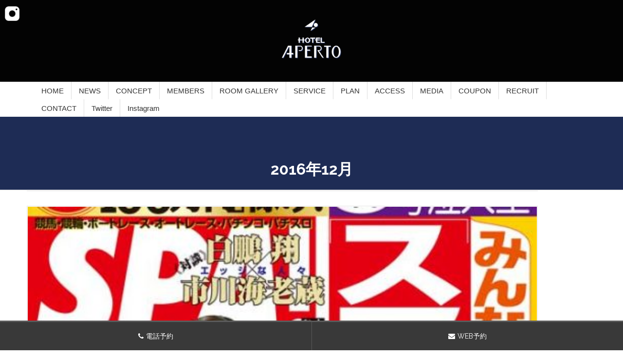

--- FILE ---
content_type: text/html; charset=UTF-8
request_url: https://www.hotel-aperto.jp/date/2016/12/
body_size: 49465
content:
<!DOCTYPE html>
<html lang="ja">
<!-- [ カスタマイズ済テーマ ] -->
<head>
<meta charset="utf-8">
<meta http-equiv="X-UA-Compatible" content="IE=edge">
<meta name="viewport" content="width=device-width, initial-scale=1">
<meta name="keywords" content="HOTEL APERTO,レジャーホテル,東京都豊島区大塚" />
<meta name="description" content="東京都豊島区大塚にある都市型デザインホテル。9つのタイプのスタイリッシュなお部屋に、女子会やシングルプランなど様々なご利用シーンに合わせたプランをご用意しております。" />
<!-- Google tag (gtag.js) --><script async src="https://www.googletagmanager.com/gtag/js?id=UA-119018351-1"></script><script>window.dataLayer = window.dataLayer || [];function gtag(){dataLayer.push(arguments);}gtag('js', new Date());gtag('config', 'UA-119018351-1');</script>
<title>2016年12月 &#8211; デザイナーズホテル アペルト&lt;HOTEL APERTO&gt;｜東京都豊島区大塚</title>
<meta name='robots' content='max-image-preview:large' />
<link rel='dns-prefetch' href='//webfonts.xserver.jp' />
<link rel='dns-prefetch' href='//www.hotel-aperto.jp' />
<link rel="alternate" type="application/rss+xml" title="デザイナーズホテル アペルト&lt;HOTEL APERTO&gt;｜東京都豊島区大塚 &raquo; フィード" href="https://www.hotel-aperto.jp/feed/" />
<style id='wp-img-auto-sizes-contain-inline-css' type='text/css'>
img:is([sizes=auto i],[sizes^="auto," i]){contain-intrinsic-size:3000px 1500px}
/*# sourceURL=wp-img-auto-sizes-contain-inline-css */
</style>
<link rel='stylesheet' id='font-awesome-css' href='https://www.hotel-aperto.jp/wp-content/themes/lightning-pro/inc/font-awesome/versions/4.7.0/css/font-awesome.min.css?ver=4.7' type='text/css' media='all' />
<link rel='stylesheet' id='vkExUnit_common_style-css' href='https://www.hotel-aperto.jp/wp-content/plugins/vk-all-in-one-expansion-unit/assets/css/vkExUnit_style.css?ver=9.113.0.1' type='text/css' media='all' />
<style id='vkExUnit_common_style-inline-css' type='text/css'>
:root {--ver_page_top_button_url:url(https://www.hotel-aperto.jp/wp-content/plugins/vk-all-in-one-expansion-unit/assets/images/to-top-btn-icon.svg);}@font-face {font-weight: normal;font-style: normal;font-family: "vk_sns";src: url("https://www.hotel-aperto.jp/wp-content/plugins/vk-all-in-one-expansion-unit/inc/sns/icons/fonts/vk_sns.eot?-bq20cj");src: url("https://www.hotel-aperto.jp/wp-content/plugins/vk-all-in-one-expansion-unit/inc/sns/icons/fonts/vk_sns.eot?#iefix-bq20cj") format("embedded-opentype"),url("https://www.hotel-aperto.jp/wp-content/plugins/vk-all-in-one-expansion-unit/inc/sns/icons/fonts/vk_sns.woff?-bq20cj") format("woff"),url("https://www.hotel-aperto.jp/wp-content/plugins/vk-all-in-one-expansion-unit/inc/sns/icons/fonts/vk_sns.ttf?-bq20cj") format("truetype"),url("https://www.hotel-aperto.jp/wp-content/plugins/vk-all-in-one-expansion-unit/inc/sns/icons/fonts/vk_sns.svg?-bq20cj#vk_sns") format("svg");}
.veu_promotion-alert__content--text {border: 1px solid rgba(0,0,0,0.125);padding: 0.5em 1em;border-radius: var(--vk-size-radius);margin-bottom: var(--vk-margin-block-bottom);font-size: 0.875rem;}/* Alert Content部分に段落タグを入れた場合に最後の段落の余白を0にする */.veu_promotion-alert__content--text p:last-of-type{margin-bottom:0;margin-top: 0;}
/*# sourceURL=vkExUnit_common_style-inline-css */
</style>
<style id='wp-emoji-styles-inline-css' type='text/css'>

	img.wp-smiley, img.emoji {
		display: inline !important;
		border: none !important;
		box-shadow: none !important;
		height: 1em !important;
		width: 1em !important;
		margin: 0 0.07em !important;
		vertical-align: -0.1em !important;
		background: none !important;
		padding: 0 !important;
	}
/*# sourceURL=wp-emoji-styles-inline-css */
</style>
<style id='wp-block-library-inline-css' type='text/css'>
:root{--wp-block-synced-color:#7a00df;--wp-block-synced-color--rgb:122,0,223;--wp-bound-block-color:var(--wp-block-synced-color);--wp-editor-canvas-background:#ddd;--wp-admin-theme-color:#007cba;--wp-admin-theme-color--rgb:0,124,186;--wp-admin-theme-color-darker-10:#006ba1;--wp-admin-theme-color-darker-10--rgb:0,107,160.5;--wp-admin-theme-color-darker-20:#005a87;--wp-admin-theme-color-darker-20--rgb:0,90,135;--wp-admin-border-width-focus:2px}@media (min-resolution:192dpi){:root{--wp-admin-border-width-focus:1.5px}}.wp-element-button{cursor:pointer}:root .has-very-light-gray-background-color{background-color:#eee}:root .has-very-dark-gray-background-color{background-color:#313131}:root .has-very-light-gray-color{color:#eee}:root .has-very-dark-gray-color{color:#313131}:root .has-vivid-green-cyan-to-vivid-cyan-blue-gradient-background{background:linear-gradient(135deg,#00d084,#0693e3)}:root .has-purple-crush-gradient-background{background:linear-gradient(135deg,#34e2e4,#4721fb 50%,#ab1dfe)}:root .has-hazy-dawn-gradient-background{background:linear-gradient(135deg,#faaca8,#dad0ec)}:root .has-subdued-olive-gradient-background{background:linear-gradient(135deg,#fafae1,#67a671)}:root .has-atomic-cream-gradient-background{background:linear-gradient(135deg,#fdd79a,#004a59)}:root .has-nightshade-gradient-background{background:linear-gradient(135deg,#330968,#31cdcf)}:root .has-midnight-gradient-background{background:linear-gradient(135deg,#020381,#2874fc)}:root{--wp--preset--font-size--normal:16px;--wp--preset--font-size--huge:42px}.has-regular-font-size{font-size:1em}.has-larger-font-size{font-size:2.625em}.has-normal-font-size{font-size:var(--wp--preset--font-size--normal)}.has-huge-font-size{font-size:var(--wp--preset--font-size--huge)}.has-text-align-center{text-align:center}.has-text-align-left{text-align:left}.has-text-align-right{text-align:right}.has-fit-text{white-space:nowrap!important}#end-resizable-editor-section{display:none}.aligncenter{clear:both}.items-justified-left{justify-content:flex-start}.items-justified-center{justify-content:center}.items-justified-right{justify-content:flex-end}.items-justified-space-between{justify-content:space-between}.screen-reader-text{border:0;clip-path:inset(50%);height:1px;margin:-1px;overflow:hidden;padding:0;position:absolute;width:1px;word-wrap:normal!important}.screen-reader-text:focus{background-color:#ddd;clip-path:none;color:#444;display:block;font-size:1em;height:auto;left:5px;line-height:normal;padding:15px 23px 14px;text-decoration:none;top:5px;width:auto;z-index:100000}html :where(.has-border-color){border-style:solid}html :where([style*=border-top-color]){border-top-style:solid}html :where([style*=border-right-color]){border-right-style:solid}html :where([style*=border-bottom-color]){border-bottom-style:solid}html :where([style*=border-left-color]){border-left-style:solid}html :where([style*=border-width]){border-style:solid}html :where([style*=border-top-width]){border-top-style:solid}html :where([style*=border-right-width]){border-right-style:solid}html :where([style*=border-bottom-width]){border-bottom-style:solid}html :where([style*=border-left-width]){border-left-style:solid}html :where(img[class*=wp-image-]){height:auto;max-width:100%}:where(figure){margin:0 0 1em}html :where(.is-position-sticky){--wp-admin--admin-bar--position-offset:var(--wp-admin--admin-bar--height,0px)}@media screen and (max-width:600px){html :where(.is-position-sticky){--wp-admin--admin-bar--position-offset:0px}}

/*# sourceURL=wp-block-library-inline-css */
</style><style id='global-styles-inline-css' type='text/css'>
:root{--wp--preset--aspect-ratio--square: 1;--wp--preset--aspect-ratio--4-3: 4/3;--wp--preset--aspect-ratio--3-4: 3/4;--wp--preset--aspect-ratio--3-2: 3/2;--wp--preset--aspect-ratio--2-3: 2/3;--wp--preset--aspect-ratio--16-9: 16/9;--wp--preset--aspect-ratio--9-16: 9/16;--wp--preset--color--black: #000000;--wp--preset--color--cyan-bluish-gray: #abb8c3;--wp--preset--color--white: #ffffff;--wp--preset--color--pale-pink: #f78da7;--wp--preset--color--vivid-red: #cf2e2e;--wp--preset--color--luminous-vivid-orange: #ff6900;--wp--preset--color--luminous-vivid-amber: #fcb900;--wp--preset--color--light-green-cyan: #7bdcb5;--wp--preset--color--vivid-green-cyan: #00d084;--wp--preset--color--pale-cyan-blue: #8ed1fc;--wp--preset--color--vivid-cyan-blue: #0693e3;--wp--preset--color--vivid-purple: #9b51e0;--wp--preset--gradient--vivid-cyan-blue-to-vivid-purple: linear-gradient(135deg,rgb(6,147,227) 0%,rgb(155,81,224) 100%);--wp--preset--gradient--light-green-cyan-to-vivid-green-cyan: linear-gradient(135deg,rgb(122,220,180) 0%,rgb(0,208,130) 100%);--wp--preset--gradient--luminous-vivid-amber-to-luminous-vivid-orange: linear-gradient(135deg,rgb(252,185,0) 0%,rgb(255,105,0) 100%);--wp--preset--gradient--luminous-vivid-orange-to-vivid-red: linear-gradient(135deg,rgb(255,105,0) 0%,rgb(207,46,46) 100%);--wp--preset--gradient--very-light-gray-to-cyan-bluish-gray: linear-gradient(135deg,rgb(238,238,238) 0%,rgb(169,184,195) 100%);--wp--preset--gradient--cool-to-warm-spectrum: linear-gradient(135deg,rgb(74,234,220) 0%,rgb(151,120,209) 20%,rgb(207,42,186) 40%,rgb(238,44,130) 60%,rgb(251,105,98) 80%,rgb(254,248,76) 100%);--wp--preset--gradient--blush-light-purple: linear-gradient(135deg,rgb(255,206,236) 0%,rgb(152,150,240) 100%);--wp--preset--gradient--blush-bordeaux: linear-gradient(135deg,rgb(254,205,165) 0%,rgb(254,45,45) 50%,rgb(107,0,62) 100%);--wp--preset--gradient--luminous-dusk: linear-gradient(135deg,rgb(255,203,112) 0%,rgb(199,81,192) 50%,rgb(65,88,208) 100%);--wp--preset--gradient--pale-ocean: linear-gradient(135deg,rgb(255,245,203) 0%,rgb(182,227,212) 50%,rgb(51,167,181) 100%);--wp--preset--gradient--electric-grass: linear-gradient(135deg,rgb(202,248,128) 0%,rgb(113,206,126) 100%);--wp--preset--gradient--midnight: linear-gradient(135deg,rgb(2,3,129) 0%,rgb(40,116,252) 100%);--wp--preset--font-size--small: 13px;--wp--preset--font-size--medium: 20px;--wp--preset--font-size--large: 36px;--wp--preset--font-size--x-large: 42px;--wp--preset--spacing--20: 0.44rem;--wp--preset--spacing--30: 0.67rem;--wp--preset--spacing--40: 1rem;--wp--preset--spacing--50: 1.5rem;--wp--preset--spacing--60: 2.25rem;--wp--preset--spacing--70: 3.38rem;--wp--preset--spacing--80: 5.06rem;--wp--preset--shadow--natural: 6px 6px 9px rgba(0, 0, 0, 0.2);--wp--preset--shadow--deep: 12px 12px 50px rgba(0, 0, 0, 0.4);--wp--preset--shadow--sharp: 6px 6px 0px rgba(0, 0, 0, 0.2);--wp--preset--shadow--outlined: 6px 6px 0px -3px rgb(255, 255, 255), 6px 6px rgb(0, 0, 0);--wp--preset--shadow--crisp: 6px 6px 0px rgb(0, 0, 0);}:where(.is-layout-flex){gap: 0.5em;}:where(.is-layout-grid){gap: 0.5em;}body .is-layout-flex{display: flex;}.is-layout-flex{flex-wrap: wrap;align-items: center;}.is-layout-flex > :is(*, div){margin: 0;}body .is-layout-grid{display: grid;}.is-layout-grid > :is(*, div){margin: 0;}:where(.wp-block-columns.is-layout-flex){gap: 2em;}:where(.wp-block-columns.is-layout-grid){gap: 2em;}:where(.wp-block-post-template.is-layout-flex){gap: 1.25em;}:where(.wp-block-post-template.is-layout-grid){gap: 1.25em;}.has-black-color{color: var(--wp--preset--color--black) !important;}.has-cyan-bluish-gray-color{color: var(--wp--preset--color--cyan-bluish-gray) !important;}.has-white-color{color: var(--wp--preset--color--white) !important;}.has-pale-pink-color{color: var(--wp--preset--color--pale-pink) !important;}.has-vivid-red-color{color: var(--wp--preset--color--vivid-red) !important;}.has-luminous-vivid-orange-color{color: var(--wp--preset--color--luminous-vivid-orange) !important;}.has-luminous-vivid-amber-color{color: var(--wp--preset--color--luminous-vivid-amber) !important;}.has-light-green-cyan-color{color: var(--wp--preset--color--light-green-cyan) !important;}.has-vivid-green-cyan-color{color: var(--wp--preset--color--vivid-green-cyan) !important;}.has-pale-cyan-blue-color{color: var(--wp--preset--color--pale-cyan-blue) !important;}.has-vivid-cyan-blue-color{color: var(--wp--preset--color--vivid-cyan-blue) !important;}.has-vivid-purple-color{color: var(--wp--preset--color--vivid-purple) !important;}.has-black-background-color{background-color: var(--wp--preset--color--black) !important;}.has-cyan-bluish-gray-background-color{background-color: var(--wp--preset--color--cyan-bluish-gray) !important;}.has-white-background-color{background-color: var(--wp--preset--color--white) !important;}.has-pale-pink-background-color{background-color: var(--wp--preset--color--pale-pink) !important;}.has-vivid-red-background-color{background-color: var(--wp--preset--color--vivid-red) !important;}.has-luminous-vivid-orange-background-color{background-color: var(--wp--preset--color--luminous-vivid-orange) !important;}.has-luminous-vivid-amber-background-color{background-color: var(--wp--preset--color--luminous-vivid-amber) !important;}.has-light-green-cyan-background-color{background-color: var(--wp--preset--color--light-green-cyan) !important;}.has-vivid-green-cyan-background-color{background-color: var(--wp--preset--color--vivid-green-cyan) !important;}.has-pale-cyan-blue-background-color{background-color: var(--wp--preset--color--pale-cyan-blue) !important;}.has-vivid-cyan-blue-background-color{background-color: var(--wp--preset--color--vivid-cyan-blue) !important;}.has-vivid-purple-background-color{background-color: var(--wp--preset--color--vivid-purple) !important;}.has-black-border-color{border-color: var(--wp--preset--color--black) !important;}.has-cyan-bluish-gray-border-color{border-color: var(--wp--preset--color--cyan-bluish-gray) !important;}.has-white-border-color{border-color: var(--wp--preset--color--white) !important;}.has-pale-pink-border-color{border-color: var(--wp--preset--color--pale-pink) !important;}.has-vivid-red-border-color{border-color: var(--wp--preset--color--vivid-red) !important;}.has-luminous-vivid-orange-border-color{border-color: var(--wp--preset--color--luminous-vivid-orange) !important;}.has-luminous-vivid-amber-border-color{border-color: var(--wp--preset--color--luminous-vivid-amber) !important;}.has-light-green-cyan-border-color{border-color: var(--wp--preset--color--light-green-cyan) !important;}.has-vivid-green-cyan-border-color{border-color: var(--wp--preset--color--vivid-green-cyan) !important;}.has-pale-cyan-blue-border-color{border-color: var(--wp--preset--color--pale-cyan-blue) !important;}.has-vivid-cyan-blue-border-color{border-color: var(--wp--preset--color--vivid-cyan-blue) !important;}.has-vivid-purple-border-color{border-color: var(--wp--preset--color--vivid-purple) !important;}.has-vivid-cyan-blue-to-vivid-purple-gradient-background{background: var(--wp--preset--gradient--vivid-cyan-blue-to-vivid-purple) !important;}.has-light-green-cyan-to-vivid-green-cyan-gradient-background{background: var(--wp--preset--gradient--light-green-cyan-to-vivid-green-cyan) !important;}.has-luminous-vivid-amber-to-luminous-vivid-orange-gradient-background{background: var(--wp--preset--gradient--luminous-vivid-amber-to-luminous-vivid-orange) !important;}.has-luminous-vivid-orange-to-vivid-red-gradient-background{background: var(--wp--preset--gradient--luminous-vivid-orange-to-vivid-red) !important;}.has-very-light-gray-to-cyan-bluish-gray-gradient-background{background: var(--wp--preset--gradient--very-light-gray-to-cyan-bluish-gray) !important;}.has-cool-to-warm-spectrum-gradient-background{background: var(--wp--preset--gradient--cool-to-warm-spectrum) !important;}.has-blush-light-purple-gradient-background{background: var(--wp--preset--gradient--blush-light-purple) !important;}.has-blush-bordeaux-gradient-background{background: var(--wp--preset--gradient--blush-bordeaux) !important;}.has-luminous-dusk-gradient-background{background: var(--wp--preset--gradient--luminous-dusk) !important;}.has-pale-ocean-gradient-background{background: var(--wp--preset--gradient--pale-ocean) !important;}.has-electric-grass-gradient-background{background: var(--wp--preset--gradient--electric-grass) !important;}.has-midnight-gradient-background{background: var(--wp--preset--gradient--midnight) !important;}.has-small-font-size{font-size: var(--wp--preset--font-size--small) !important;}.has-medium-font-size{font-size: var(--wp--preset--font-size--medium) !important;}.has-large-font-size{font-size: var(--wp--preset--font-size--large) !important;}.has-x-large-font-size{font-size: var(--wp--preset--font-size--x-large) !important;}
/*# sourceURL=global-styles-inline-css */
</style>

<style id='classic-theme-styles-inline-css' type='text/css'>
/*! This file is auto-generated */
.wp-block-button__link{color:#fff;background-color:#32373c;border-radius:9999px;box-shadow:none;text-decoration:none;padding:calc(.667em + 2px) calc(1.333em + 2px);font-size:1.125em}.wp-block-file__button{background:#32373c;color:#fff;text-decoration:none}
/*# sourceURL=/wp-includes/css/classic-themes.min.css */
</style>
<link rel='stylesheet' id='contact-form-7-css' href='https://www.hotel-aperto.jp/wp-content/plugins/contact-form-7/includes/css/styles.css?ver=6.1.4' type='text/css' media='all' />
<link rel='stylesheet' id='lightning-common-style-css' href='https://www.hotel-aperto.jp/wp-content/themes/lightning-pro/assets/css/common.css?ver=1.3.8' type='text/css' media='all' />
<link rel='stylesheet' id='lightning-design-style-css' href='https://www.hotel-aperto.jp/wp-content/themes/lightning-pro/design-skin/origin/css/style.css?ver=1.3.8' type='text/css' media='all' />
<style id='lightning-design-style-inline-css' type='text/css'>
/* ltg theme common */.color_key_bg,.color_key_bg_hover:hover{background-color: #337ab7;}.color_key_txt,.color_key_txt_hover:hover{color: #337ab7;}.color_key_border,.color_key_border_hover:hover{border-color: #337ab7;}.color_key_dark_bg,.color_key_dark_bg_hover:hover{background-color: #2e6da4;}.color_key_dark_txt,.color_key_dark_txt_hover:hover{color: #2e6da4;}.color_key_dark_border,.color_key_dark_border_hover:hover{border-color: #2e6da4;}
.tagcloud a:before { font-family:FontAwesome;content:"\f02b"; }
/* page header */.page-header{color:#333;background: url(https://www.hotel-aperto.jp/wp-content/themes/lightning-pro/inc/vk-page-header/images/header-sample-biz.jpg) no-repeat 50% center;background-size: cover;}
/*# sourceURL=lightning-design-style-inline-css */
</style>
<link rel='stylesheet' id='lightning-theme-style-css' href='https://www.hotel-aperto.jp/wp-content/themes/lightning-pro-child/style.css?ver=1.3.8' type='text/css' media='all' />
<script type="text/javascript" src="https://www.hotel-aperto.jp/wp-includes/js/jquery/jquery.min.js?ver=3.7.1" id="jquery-core-js"></script>
<script type="text/javascript" src="https://www.hotel-aperto.jp/wp-includes/js/jquery/jquery-migrate.min.js?ver=3.4.1" id="jquery-migrate-js"></script>
<script type="text/javascript" src="//webfonts.xserver.jp/js/xserverv3.js?fadein=0&amp;ver=2.0.9" id="typesquare_std-js"></script>
<link rel="https://api.w.org/" href="https://www.hotel-aperto.jp/wp-json/" /><link rel="EditURI" type="application/rsd+xml" title="RSD" href="https://www.hotel-aperto.jp/xmlrpc.php?rsd" />
<meta name="generator" content="WordPress 6.9" />
<link rel="stylesheet" type="text/css" media="all" href="https://www.hotel-aperto.jp/wp-content/themes/lightning-pro-child/responsive.css" />
	
</head>

<body data-rsssl=1 class="archive date wp-theme-lightning-pro wp-child-theme-lightning-pro-child sidebar-fix fa_v4 device-pc headfix header_height_changer post-type-post"><div class="gogh"><section class="gogh__spView gogh__spView--loaded">
	<div class="outerpc">
		

<!-- [ head ] -->
		<div class="outerpc2"><div class="vk-mobile-nav-menu-btn">MENU</div><div class="vk-mobile-nav"><nav class="global-nav"><ul id="menu-menu" class="vk-menu-acc  menu"><li id="menu-item-1101" class="menu-item menu-item-type-post_type menu-item-object-page menu-item-home menu-item-1101"><a href="https://www.hotel-aperto.jp/">HOME</a></li>
<li id="menu-item-1090" class="menu-item menu-item-type-custom menu-item-object-custom menu-item-home menu-item-1090"><a href="https://www.hotel-aperto.jp/#news">NEWS</a></li>
<li id="menu-item-1091" class="menu-item menu-item-type-custom menu-item-object-custom menu-item-home menu-item-1091"><a href="https://www.hotel-aperto.jp/#concept">CONCEPT</a></li>
<li id="menu-item-1092" class="menu-item menu-item-type-custom menu-item-object-custom menu-item-home menu-item-1092"><a href="https://www.hotel-aperto.jp/#members">MEMBERS</a></li>
<li id="menu-item-1093" class="menu-item menu-item-type-custom menu-item-object-custom menu-item-home menu-item-1093"><a href="https://www.hotel-aperto.jp/#roomGarelly">ROOM GALLERY</a></li>
<li id="menu-item-1094" class="menu-item menu-item-type-custom menu-item-object-custom menu-item-home menu-item-1094"><a href="https://www.hotel-aperto.jp/#service">SERVICE</a></li>
<li id="menu-item-1095" class="menu-item menu-item-type-custom menu-item-object-custom menu-item-home menu-item-1095"><a href="https://www.hotel-aperto.jp/#plan">PLAN</a></li>
<li id="menu-item-1096" class="menu-item menu-item-type-custom menu-item-object-custom menu-item-home menu-item-1096"><a href="https://www.hotel-aperto.jp/#access">ACCESS</a></li>
<li id="menu-item-1569" class="menu-item menu-item-type-taxonomy menu-item-object-category menu-item-1569"><a href="https://www.hotel-aperto.jp/category/media/">MEDIA</a></li>
<li id="menu-item-1097" class="menu-item menu-item-type-custom menu-item-object-custom menu-item-home menu-item-1097"><a href="https://www.hotel-aperto.jp/#coupon">COUPON</a></li>
<li id="menu-item-1098" class="menu-item menu-item-type-custom menu-item-object-custom menu-item-home menu-item-1098"><a href="https://www.hotel-aperto.jp/#recruit">RECRUIT</a></li>
<li id="menu-item-1099" class="menu-item menu-item-type-custom menu-item-object-custom menu-item-home menu-item-1099"><a href="https://www.hotel-aperto.jp/#contact">CONTACT</a></li>
<li id="menu-item-1920" class="menu-item menu-item-type-custom menu-item-object-custom menu-item-1920"><a href="https://twitter.com/HOTEL_APERTO">Twitter</a></li>
<li id="menu-item-1921" class="menu-item menu-item-type-custom menu-item-object-custom menu-item-1921"><a href="https://www.instagram.com/hotel.aperto/">Instagram</a></li>
</ul></nav></div></div>
<header class="navbar siteHeader">
	<div class="headerTop" id="headerTop"><div class="container"><p class="headerTop_description"></p></div><!-- [ / .container ] --></div><!-- [ / #headerTop  ] -->	<div id="header">
		<div id="headerInner" class="innerBox">
			<div class="w_header">
<div id="widget-page-611" class="widget_pageContent entry-body">
<div class="logo">
<p><a href="https://www.hotel-aperto.jp/"><img decoding="async" src="https://www.hotel-aperto.jp/wp-content/uploads/logo-1-300x197.png" alt="" class="alignnone  wp-image-641" width="172" height="113" srcset="https://www.hotel-aperto.jp/wp-content/uploads/logo-1-300x197.png 300w, https://www.hotel-aperto.jp/wp-content/uploads/logo-1.png 424w" sizes="(max-width: 172px) 100vw, 172px" /></a></p>
</div>
<div class="sns"><a href="https://www.instagram.com/hotel.aperto/"><img decoding="async" src="https://www.hotel-aperto.jp/wp-content/uploads/insta_ic.png" alt="Instagram" class="alignnone  wp-image-642" width="32" height="34" /></a></div>
</div>
</div>		</div>
	</div>
	</header>

<!-- [ #gMenu ] -->
<div id="gMenu" class="itemClose" onclick="showHide('gMenu');">
	<div id="gMenuInner" class="innerBox">
		<div class="menu-menu-container"><ul id="menu-menu-1" class="menu"><li class="menu-item menu-item-type-post_type menu-item-object-page menu-item-home menu-item-1101"><a href="https://www.hotel-aperto.jp/">HOME</a></li>
<li class="menu-item menu-item-type-custom menu-item-object-custom menu-item-home menu-item-1090"><a href="https://www.hotel-aperto.jp/#news">NEWS</a></li>
<li class="menu-item menu-item-type-custom menu-item-object-custom menu-item-home menu-item-1091"><a href="https://www.hotel-aperto.jp/#concept">CONCEPT</a></li>
<li class="menu-item menu-item-type-custom menu-item-object-custom menu-item-home menu-item-1092"><a href="https://www.hotel-aperto.jp/#members">MEMBERS</a></li>
<li class="menu-item menu-item-type-custom menu-item-object-custom menu-item-home menu-item-1093"><a href="https://www.hotel-aperto.jp/#roomGarelly">ROOM GALLERY</a></li>
<li class="menu-item menu-item-type-custom menu-item-object-custom menu-item-home menu-item-1094"><a href="https://www.hotel-aperto.jp/#service">SERVICE</a></li>
<li class="menu-item menu-item-type-custom menu-item-object-custom menu-item-home menu-item-1095"><a href="https://www.hotel-aperto.jp/#plan">PLAN</a></li>
<li class="menu-item menu-item-type-custom menu-item-object-custom menu-item-home menu-item-1096"><a href="https://www.hotel-aperto.jp/#access">ACCESS</a></li>
<li class="menu-item menu-item-type-taxonomy menu-item-object-category menu-item-1569"><a href="https://www.hotel-aperto.jp/category/media/">MEDIA</a></li>
<li class="menu-item menu-item-type-custom menu-item-object-custom menu-item-home menu-item-1097"><a href="https://www.hotel-aperto.jp/#coupon">COUPON</a></li>
<li class="menu-item menu-item-type-custom menu-item-object-custom menu-item-home menu-item-1098"><a href="https://www.hotel-aperto.jp/#recruit">RECRUIT</a></li>
<li class="menu-item menu-item-type-custom menu-item-object-custom menu-item-home menu-item-1099"><a href="https://www.hotel-aperto.jp/#contact">CONTACT</a></li>
<li class="menu-item menu-item-type-custom menu-item-object-custom menu-item-1920"><a href="https://twitter.com/HOTEL_APERTO">Twitter</a></li>
<li class="menu-item menu-item-type-custom menu-item-object-custom menu-item-1921"><a href="https://www.instagram.com/hotel.aperto/">Instagram</a></li>
</ul></div>	</div>
</div>
<!-- [ #gMenu ] -->
<div class="section page-header"><div class="container"><div class="row"><div class="col-md-12">
<h1 class="page-header_pageTitle">
2016年12月</h1>
</div></div></div></div><!-- [ /.page-header ] -->
<!-- [ .breadSection ] -->
<div class="section breadSection">
<div class="container">
<div class="row">
<ol class="breadcrumb"><li id="panHome"><a href="https://www.hotel-aperto.jp/"><span><i class="fa fa-home"></i> HOME</span></a></li><li><span>2016年12月</span></li></ol>
</div>
</div>
</div>
<!-- [ /.breadSection ] -->
<div class="section siteContent">
<div class="container">
<div class="row">

<div class="col-md-8 mainSection" id="main" role="main">

	
<div class="postList">


	
		<article class="media">
<div id="post-1557" class="post-1557 post type-post status-publish format-standard has-post-thumbnail hentry category-media">
		<div class="media-left postList_thumbnail">
		<a href="https://www.hotel-aperto.jp/media/1557/">
		<img width="500" height="500" src="https://www.hotel-aperto.jp/wp-content/uploads/fa595f2c766a8e627785a70dd5da410a-500x500.jpg" class="media-object wp-post-image" alt="" decoding="async" fetchpriority="high" srcset="https://www.hotel-aperto.jp/wp-content/uploads/fa595f2c766a8e627785a70dd5da410a-500x500.jpg 500w, https://www.hotel-aperto.jp/wp-content/uploads/fa595f2c766a8e627785a70dd5da410a-150x150.jpg 150w" sizes="(max-width: 500px) 100vw, 500px" />		</a>
	</div>
		<div class="media-body">
		<div class="entry-meta">


<span class="published entry-meta_items">2016年12月20日</span>

<span class="entry-meta_items entry-meta_updated">/ 最終更新日 : <span class="updated">2020年8月21日</span></span>


	
	<span class="vcard author entry-meta_items entry-meta_items_author"><span class="fn">kanri</span></span>



<span class="entry-meta_items entry-meta_items_term"><a href="https://www.hotel-aperto.jp/category/media/" class="btn btn-xs btn-primary" style="background-color:#999999;border:none;">メディア</a></span>
</div>
		<h1 class="media-heading entry-title"><a href="https://www.hotel-aperto.jp/media/1557/">情報誌「週間ＳＰＡ」12月27日号に掲載！</a></h1>
		<a href="https://www.hotel-aperto.jp/media/1557/" class="media-body_excerpt"><p>&nbsp; ■雑誌掲載情報■ 「週刊SPA」12月27日号に掲載！ 12/20(火)発売の情報誌「週刊ＳＰＡ」の「ラブホテル評論家が選ぶ女性が喜ぶラブホテル」にて、第１位として紹介されました。当ホテル806号室（P49 [&hellip;]</p>
</a>
		<!--
		<div><a href="https://www.hotel-aperto.jp/media/1557/" class="btn btn-default btn-sm">続きを読む</a></div>
		-->
	</div>
</div>
</article>
	
	
	
	
</div><!-- [ /.postList ] -->


</div><!-- [ /.mainSection ] -->

<div class="col-md-3 col-md-offset-1 subSection sideSection">


<aside class="widget">
<h1 class="subSection-title">最近の投稿</h1>

  <div class="media">

	
	  <div class="media-left postList_thumbnail">
		<a href="https://www.hotel-aperto.jp/news/news-news/2181/">
		<img width="500" height="500" src="https://www.hotel-aperto.jp/wp-content/uploads/9809088bc2a9dbe043678ca92572f1bc-500x500.jpg" class="attachment-thumbnail size-thumbnail wp-post-image" alt="" decoding="async" loading="lazy" srcset="https://www.hotel-aperto.jp/wp-content/uploads/9809088bc2a9dbe043678ca92572f1bc-500x500.jpg 500w, https://www.hotel-aperto.jp/wp-content/uploads/9809088bc2a9dbe043678ca92572f1bc-300x300.jpg 300w, https://www.hotel-aperto.jp/wp-content/uploads/9809088bc2a9dbe043678ca92572f1bc-1024x1024.jpg 1024w, https://www.hotel-aperto.jp/wp-content/uploads/9809088bc2a9dbe043678ca92572f1bc-768x768.jpg 768w, https://www.hotel-aperto.jp/wp-content/uploads/9809088bc2a9dbe043678ca92572f1bc-150x150.jpg 150w, https://www.hotel-aperto.jp/wp-content/uploads/9809088bc2a9dbe043678ca92572f1bc-1536x1536.jpg 1536w, https://www.hotel-aperto.jp/wp-content/uploads/9809088bc2a9dbe043678ca92572f1bc.jpg 1654w" sizes="auto, (max-width: 500px) 100vw, 500px" />		</a>
	  </div>

	
	<div class="media-body">
	  <h4 class="media-heading"><a href="https://www.hotel-aperto.jp/news/news-news/2181/">お得な３時間休憩のご紹介</a></h4>
	  <div class="published entry-meta_items">2026年1月18日</div>
	</div>
  </div>


  <div class="media">

	
	  <div class="media-left postList_thumbnail">
		<a href="https://www.hotel-aperto.jp/news/news-news/1806/">
		<img width="500" height="500" src="https://www.hotel-aperto.jp/wp-content/uploads/4dc56f975c2b92868af259b84c355580-500x500.jpg" class="attachment-thumbnail size-thumbnail wp-post-image" alt="" decoding="async" loading="lazy" srcset="https://www.hotel-aperto.jp/wp-content/uploads/4dc56f975c2b92868af259b84c355580-500x500.jpg 500w, https://www.hotel-aperto.jp/wp-content/uploads/4dc56f975c2b92868af259b84c355580-300x300.jpg 300w, https://www.hotel-aperto.jp/wp-content/uploads/4dc56f975c2b92868af259b84c355580-768x768.jpg 768w, https://www.hotel-aperto.jp/wp-content/uploads/4dc56f975c2b92868af259b84c355580-150x150.jpg 150w, https://www.hotel-aperto.jp/wp-content/uploads/4dc56f975c2b92868af259b84c355580.jpg 1000w" sizes="auto, (max-width: 500px) 100vw, 500px" />		</a>
	  </div>

	
	<div class="media-body">
	  <h4 class="media-heading"><a href="https://www.hotel-aperto.jp/news/news-news/1806/">全部屋にBluetooth機能完備</a></h4>
	  <div class="published entry-meta_items">2021年8月30日</div>
	</div>
  </div>


  <div class="media">

	
	  <div class="media-left postList_thumbnail">
		<a href="https://www.hotel-aperto.jp/media/1633/">
		<img width="368" height="499" src="https://www.hotel-aperto.jp/wp-content/uploads/43c8706bdb24841c2ef24385dac05f54.jpg" class="attachment-thumbnail size-thumbnail wp-post-image" alt="" decoding="async" loading="lazy" srcset="https://www.hotel-aperto.jp/wp-content/uploads/43c8706bdb24841c2ef24385dac05f54.jpg 368w, https://www.hotel-aperto.jp/wp-content/uploads/43c8706bdb24841c2ef24385dac05f54-221x300.jpg 221w" sizes="auto, (max-width: 368px) 100vw, 368px" />		</a>
	  </div>

	
	<div class="media-body">
	  <h4 class="media-heading"><a href="https://www.hotel-aperto.jp/media/1633/">情報誌「MONOQLO」2016年2月号に掲載！</a></h4>
	  <div class="published entry-meta_items">2015年12月15日</div>
	</div>
  </div>


  <div class="media">

	
	  <div class="media-left postList_thumbnail">
		<a href="https://www.hotel-aperto.jp/media/1626/">
		<img width="500" height="500" src="https://www.hotel-aperto.jp/wp-content/uploads/84f65ef950abe6e5c192331cf0a43af3-500x500.jpg" class="attachment-thumbnail size-thumbnail wp-post-image" alt="" decoding="async" loading="lazy" srcset="https://www.hotel-aperto.jp/wp-content/uploads/84f65ef950abe6e5c192331cf0a43af3-500x500.jpg 500w, https://www.hotel-aperto.jp/wp-content/uploads/84f65ef950abe6e5c192331cf0a43af3-150x150.jpg 150w" sizes="auto, (max-width: 500px) 100vw, 500px" />		</a>
	  </div>

	
	<div class="media-body">
	  <h4 class="media-heading"><a href="https://www.hotel-aperto.jp/media/1626/">情報誌「GQ JAPAN」2016年3月号に掲載！</a></h4>
	  <div class="published entry-meta_items">2016年1月23日</div>
	</div>
  </div>


  <div class="media">

	
	  <div class="media-left postList_thumbnail">
		<a href="https://www.hotel-aperto.jp/media/1618/">
		<img width="346" height="470" src="https://www.hotel-aperto.jp/wp-content/uploads/3b2964bb9e6806e77cc5b080eb32b4a4.jpg" class="attachment-thumbnail size-thumbnail wp-post-image" alt="" decoding="async" loading="lazy" srcset="https://www.hotel-aperto.jp/wp-content/uploads/3b2964bb9e6806e77cc5b080eb32b4a4.jpg 346w, https://www.hotel-aperto.jp/wp-content/uploads/3b2964bb9e6806e77cc5b080eb32b4a4-221x300.jpg 221w" sizes="auto, (max-width: 346px) 100vw, 346px" />		</a>
	  </div>

	
	<div class="media-body">
	  <h4 class="media-heading"><a href="https://www.hotel-aperto.jp/media/1618/">情報誌「AERA」3月21日号に掲載！</a></h4>
	  <div class="published entry-meta_items">2016年3月21日</div>
	</div>
  </div>


  <div class="media">

	
	  <div class="media-left postList_thumbnail">
		<a href="https://www.hotel-aperto.jp/media/1557/">
		<img width="500" height="500" src="https://www.hotel-aperto.jp/wp-content/uploads/fa595f2c766a8e627785a70dd5da410a-500x500.jpg" class="attachment-thumbnail size-thumbnail wp-post-image" alt="" decoding="async" loading="lazy" srcset="https://www.hotel-aperto.jp/wp-content/uploads/fa595f2c766a8e627785a70dd5da410a-500x500.jpg 500w, https://www.hotel-aperto.jp/wp-content/uploads/fa595f2c766a8e627785a70dd5da410a-150x150.jpg 150w" sizes="auto, (max-width: 500px) 100vw, 500px" />		</a>
	  </div>

	
	<div class="media-body">
	  <h4 class="media-heading"><a href="https://www.hotel-aperto.jp/media/1557/">情報誌「週間ＳＰＡ」12月27日号に掲載！</a></h4>
	  <div class="published entry-meta_items">2016年12月20日</div>
	</div>
  </div>


  <div class="media">

	
	  <div class="media-left postList_thumbnail">
		<a href="https://www.hotel-aperto.jp/media/713/">
		<img width="500" height="500" src="https://www.hotel-aperto.jp/wp-content/uploads/c31b93a7e43fd241d1c0d826d3885094-500x500.jpeg" class="attachment-thumbnail size-thumbnail wp-post-image" alt="" decoding="async" loading="lazy" srcset="https://www.hotel-aperto.jp/wp-content/uploads/c31b93a7e43fd241d1c0d826d3885094-500x500.jpeg 500w, https://www.hotel-aperto.jp/wp-content/uploads/c31b93a7e43fd241d1c0d826d3885094-150x150.jpeg 150w" sizes="auto, (max-width: 500px) 100vw, 500px" />		</a>
	  </div>

	
	<div class="media-body">
	  <h4 class="media-heading"><a href="https://www.hotel-aperto.jp/media/713/">女性誌『anan』の公式ウェブサイト「anan web」に掲載！</a></h4>
	  <div class="published entry-meta_items">2017年8月3日</div>
	</div>
  </div>


  <div class="media">

	
	<div class="media-body">
	  <h4 class="media-heading"><a href="https://www.hotel-aperto.jp/media/1570/">NHK ドラマ10「ミストレス～女たちの秘密～」の撮影が行われました！</a></h4>
	  <div class="published entry-meta_items">2019年4月19日</div>
	</div>
  </div>


  <div class="media">

	
	<div class="media-body">
	  <h4 class="media-heading"><a href="https://www.hotel-aperto.jp/media/1573/">日本テレビ ドラマ「わたし旦那をシェアしてた」の撮影が行われました！</a></h4>
	  <div class="published entry-meta_items">2019年7月4日</div>
	</div>
  </div>


  <div class="media">

	
	  <div class="media-left postList_thumbnail">
		<a href="https://www.hotel-aperto.jp/media/1575/">
		<img width="500" height="500" src="https://www.hotel-aperto.jp/wp-content/uploads/51f346e196176354599000c67997df4e-500x500.jpeg" class="attachment-thumbnail size-thumbnail wp-post-image" alt="" decoding="async" loading="lazy" srcset="https://www.hotel-aperto.jp/wp-content/uploads/51f346e196176354599000c67997df4e-500x500.jpeg 500w, https://www.hotel-aperto.jp/wp-content/uploads/51f346e196176354599000c67997df4e-150x150.jpeg 150w" sizes="auto, (max-width: 500px) 100vw, 500px" />		</a>
	  </div>

	
	<div class="media-body">
	  <h4 class="media-heading"><a href="https://www.hotel-aperto.jp/media/1575/">TBS 情報番組「Nスタ」で当ホテルが放送されました！</a></h4>
	  <div class="published entry-meta_items">2019年7月15日</div>
	</div>
  </div>

</aside>

<aside class="widget widget_categories widget_link_list">
<nav class="localNav">
<h1 class="subSection-title">カテゴリー</h1>
<ul>
		<li class="cat-item cat-item-6"><a href="https://www.hotel-aperto.jp/category/news/">お知らせ一覧</a>
<ul class='children'>
	<li class="cat-item cat-item-14"><a href="https://www.hotel-aperto.jp/category/news/news-news/">お知らせ</a>
</li>
</ul>
</li>
	<li class="cat-item cat-item-15"><a href="https://www.hotel-aperto.jp/category/media/">メディア</a>
</li>
</ul>
</nav>
</aside>

<aside class="widget widget_archive widget_link_list">
<nav class="localNav">
<h1 class="subSection-title">アーカイブ</h1>
<ul>
		<li><a href='https://www.hotel-aperto.jp/date/2026/01/'>2026年1月</a></li>
	<li><a href='https://www.hotel-aperto.jp/date/2025/11/'>2025年11月</a></li>
	<li><a href='https://www.hotel-aperto.jp/date/2025/07/'>2025年7月</a></li>
	<li><a href='https://www.hotel-aperto.jp/date/2025/02/'>2025年2月</a></li>
	<li><a href='https://www.hotel-aperto.jp/date/2024/07/'>2024年7月</a></li>
	<li><a href='https://www.hotel-aperto.jp/date/2024/06/'>2024年6月</a></li>
	<li><a href='https://www.hotel-aperto.jp/date/2022/09/'>2022年9月</a></li>
	<li><a href='https://www.hotel-aperto.jp/date/2022/03/'>2022年3月</a></li>
	<li><a href='https://www.hotel-aperto.jp/date/2022/02/'>2022年2月</a></li>
	<li><a href='https://www.hotel-aperto.jp/date/2021/08/'>2021年8月</a></li>
	<li><a href='https://www.hotel-aperto.jp/date/2021/05/'>2021年5月</a></li>
	<li><a href='https://www.hotel-aperto.jp/date/2020/10/'>2020年10月</a></li>
	<li><a href='https://www.hotel-aperto.jp/date/2020/09/'>2020年9月</a></li>
	<li><a href='https://www.hotel-aperto.jp/date/2020/07/'>2020年7月</a></li>
	<li><a href='https://www.hotel-aperto.jp/date/2019/07/'>2019年7月</a></li>
	<li><a href='https://www.hotel-aperto.jp/date/2019/04/'>2019年4月</a></li>
	<li><a href='https://www.hotel-aperto.jp/date/2017/08/'>2017年8月</a></li>
	<li><a href='https://www.hotel-aperto.jp/date/2016/12/' aria-current="page">2016年12月</a></li>
	<li><a href='https://www.hotel-aperto.jp/date/2016/03/'>2016年3月</a></li>
	<li><a href='https://www.hotel-aperto.jp/date/2016/01/'>2016年1月</a></li>
	<li><a href='https://www.hotel-aperto.jp/date/2015/12/'>2015年12月</a></li>
	<li><a href='https://www.hotel-aperto.jp/date/2014/08/'>2014年8月</a></li>
	<li><a href='https://www.hotel-aperto.jp/date/2013/08/'>2013年8月</a></li>
	<li><a href='https://www.hotel-aperto.jp/date/2013/05/'>2013年5月</a></li>
	<li><a href='https://www.hotel-aperto.jp/date/2013/02/'>2013年2月</a></li>
</ul>
</nav>
</aside>

</div><!-- [ /.subSection ] -->

</div><!-- [ /.row ] -->
</div><!-- [ /.container ] -->
</div><!-- [ /.siteContent ] -->
	

<footer class="section siteFooter">
    <div class="footerMenu">
       <div class="container">
                    </div>
    </div>
    <div class="container sectionBox">
        <div class="row ">
            <div class="col-md-12"><aside class="widget widget_pudge" id="pudge-2">
<div id="widget-page-262" class="widget_pageContent entry-body">
<div class="footer_btn"><a href="tel:0339171234" class="button1cc ftel">電話予約</a><a href="https://go-aperto.reservation.jp/ja" class="button1cc fweb">WEB予約</a></div>
<div class="footer10"><img loading="lazy" decoding="async" src="https://www.hotel-aperto.jp/wp-content/uploads/fc53604029ade7fb54a1c82281132141.png" alt="" width="750" height="500" class="alignnone wp-image-1764 size-full" srcset="https://www.hotel-aperto.jp/wp-content/uploads/fc53604029ade7fb54a1c82281132141.png 750w, https://www.hotel-aperto.jp/wp-content/uploads/fc53604029ade7fb54a1c82281132141-300x200.png 300w" sizes="auto, (max-width: 750px) 100vw, 750px" /></div>
<div class="sec1 footer11 ta_c tx_wh">
<h3 class="h3cl midashi1 tx_wh">HOTEL APERTO</h3>
<table style="border-style: hidden; border-collapse: collapse; width: 100%;">
<tbody>
<tr>
<td style="width: 50%; text-align: right;"><a href="https://twitter.com/HOTEL_APERTO"><img loading="lazy" decoding="async" src="https://www.hotel-aperto.jp/wp-content/uploads/b8bd7fb837f0d39930be32323ca07b5a.png" alt="" width="50" height="50" class="alignright wp-image-1916 size-full" srcset="https://www.hotel-aperto.jp/wp-content/uploads/b8bd7fb837f0d39930be32323ca07b5a.png 300w, https://www.hotel-aperto.jp/wp-content/uploads/b8bd7fb837f0d39930be32323ca07b5a-150x150.png 150w" sizes="auto, (max-width: 50px) 100vw, 50px" /></a></td>
<td style="width: 50%;"><a href="https://www.instagram.com/hotel.aperto/"><img loading="lazy" decoding="async" src="https://www.hotel-aperto.jp/wp-content/uploads/8527f3f433423fba32b90e3037ed2bc1.png" alt="" width="50" height="50" class="alignleft wp-image-1917 size-full" srcset="https://www.hotel-aperto.jp/wp-content/uploads/8527f3f433423fba32b90e3037ed2bc1.png 300w, https://www.hotel-aperto.jp/wp-content/uploads/8527f3f433423fba32b90e3037ed2bc1-150x150.png 150w" sizes="auto, (max-width: 50px) 100vw, 50px" /></a></td>
</tr>
</tbody>
</table>
<p>〒170-0004 東京都豊島区北大塚1丁目16-7</p>
<p>ＪＲ山手線大塚駅北口より徒歩1分</p>
<p>TEL 03-3917-1234 </p>
</div>
</div>
</aside></div>        </div>
    </div>
 
</footer>
   <!-- /sp view -->
  <!-- pc cover/ -->

  <!-- /pc cover -->
	</div></section></div>
<script type="speculationrules">
{"prefetch":[{"source":"document","where":{"and":[{"href_matches":"/*"},{"not":{"href_matches":["/wp-*.php","/wp-admin/*","/wp-content/uploads/*","/wp-content/*","/wp-content/plugins/*","/wp-content/themes/lightning-pro-child/*","/wp-content/themes/lightning-pro/*","/*\\?(.+)"]}},{"not":{"selector_matches":"a[rel~=\"nofollow\"]"}},{"not":{"selector_matches":".no-prefetch, .no-prefetch a"}}]},"eagerness":"conservative"}]}
</script>
<a href="#top" id="page_top" class="page_top_btn">PAGE TOP</a><script type="text/javascript" src="https://www.hotel-aperto.jp/wp-includes/js/dist/hooks.min.js?ver=dd5603f07f9220ed27f1" id="wp-hooks-js"></script>
<script type="text/javascript" src="https://www.hotel-aperto.jp/wp-includes/js/dist/i18n.min.js?ver=c26c3dc7bed366793375" id="wp-i18n-js"></script>
<script type="text/javascript" id="wp-i18n-js-after">
/* <![CDATA[ */
wp.i18n.setLocaleData( { 'text direction\u0004ltr': [ 'ltr' ] } );
//# sourceURL=wp-i18n-js-after
/* ]]> */
</script>
<script type="text/javascript" src="https://www.hotel-aperto.jp/wp-content/plugins/contact-form-7/includes/swv/js/index.js?ver=6.1.4" id="swv-js"></script>
<script type="text/javascript" id="contact-form-7-js-translations">
/* <![CDATA[ */
( function( domain, translations ) {
	var localeData = translations.locale_data[ domain ] || translations.locale_data.messages;
	localeData[""].domain = domain;
	wp.i18n.setLocaleData( localeData, domain );
} )( "contact-form-7", {"translation-revision-date":"2025-11-30 08:12:23+0000","generator":"GlotPress\/4.0.3","domain":"messages","locale_data":{"messages":{"":{"domain":"messages","plural-forms":"nplurals=1; plural=0;","lang":"ja_JP"},"This contact form is placed in the wrong place.":["\u3053\u306e\u30b3\u30f3\u30bf\u30af\u30c8\u30d5\u30a9\u30fc\u30e0\u306f\u9593\u9055\u3063\u305f\u4f4d\u7f6e\u306b\u7f6e\u304b\u308c\u3066\u3044\u307e\u3059\u3002"],"Error:":["\u30a8\u30e9\u30fc:"]}},"comment":{"reference":"includes\/js\/index.js"}} );
//# sourceURL=contact-form-7-js-translations
/* ]]> */
</script>
<script type="text/javascript" id="contact-form-7-js-before">
/* <![CDATA[ */
var wpcf7 = {
    "api": {
        "root": "https:\/\/www.hotel-aperto.jp\/wp-json\/",
        "namespace": "contact-form-7\/v1"
    }
};
//# sourceURL=contact-form-7-js-before
/* ]]> */
</script>
<script type="text/javascript" src="https://www.hotel-aperto.jp/wp-content/plugins/contact-form-7/includes/js/index.js?ver=6.1.4" id="contact-form-7-js"></script>
<script type="text/javascript" id="vkExUnit_master-js-js-extra">
/* <![CDATA[ */
var vkExOpt = {"ajax_url":"https://www.hotel-aperto.jp/wp-admin/admin-ajax.php","homeUrl":"https://www.hotel-aperto.jp/"};
//# sourceURL=vkExUnit_master-js-js-extra
/* ]]> */
</script>
<script type="text/javascript" src="https://www.hotel-aperto.jp/wp-content/plugins/vk-all-in-one-expansion-unit/assets/js/all.min.js?ver=9.113.0.1" id="vkExUnit_master-js-js"></script>
<script type="text/javascript" src="https://www.hotel-aperto.jp/wp-content/themes/lightning-pro/library/bootstrap/js/bootstrap.min.js?ver=3.4.1" id="bootstrap-js-js"></script>
<script type="text/javascript" src="https://www.hotel-aperto.jp/wp-content/themes/lightning-pro/assets/js/lightning.min.js?ver=1.3.8" id="lightning-js-js"></script>
<script type="text/javascript" src="https://www.hotel-aperto.jp/wp-content/plugins/vk-all-in-one-expansion-unit/inc/smooth-scroll/js/smooth-scroll.min.js?ver=9.113.0.1" id="smooth-scroll-js-js"></script>
<script id="wp-emoji-settings" type="application/json">
{"baseUrl":"https://s.w.org/images/core/emoji/17.0.2/72x72/","ext":".png","svgUrl":"https://s.w.org/images/core/emoji/17.0.2/svg/","svgExt":".svg","source":{"concatemoji":"https://www.hotel-aperto.jp/wp-includes/js/wp-emoji-release.min.js?ver=6.9"}}
</script>
<script type="module">
/* <![CDATA[ */
/*! This file is auto-generated */
const a=JSON.parse(document.getElementById("wp-emoji-settings").textContent),o=(window._wpemojiSettings=a,"wpEmojiSettingsSupports"),s=["flag","emoji"];function i(e){try{var t={supportTests:e,timestamp:(new Date).valueOf()};sessionStorage.setItem(o,JSON.stringify(t))}catch(e){}}function c(e,t,n){e.clearRect(0,0,e.canvas.width,e.canvas.height),e.fillText(t,0,0);t=new Uint32Array(e.getImageData(0,0,e.canvas.width,e.canvas.height).data);e.clearRect(0,0,e.canvas.width,e.canvas.height),e.fillText(n,0,0);const a=new Uint32Array(e.getImageData(0,0,e.canvas.width,e.canvas.height).data);return t.every((e,t)=>e===a[t])}function p(e,t){e.clearRect(0,0,e.canvas.width,e.canvas.height),e.fillText(t,0,0);var n=e.getImageData(16,16,1,1);for(let e=0;e<n.data.length;e++)if(0!==n.data[e])return!1;return!0}function u(e,t,n,a){switch(t){case"flag":return n(e,"\ud83c\udff3\ufe0f\u200d\u26a7\ufe0f","\ud83c\udff3\ufe0f\u200b\u26a7\ufe0f")?!1:!n(e,"\ud83c\udde8\ud83c\uddf6","\ud83c\udde8\u200b\ud83c\uddf6")&&!n(e,"\ud83c\udff4\udb40\udc67\udb40\udc62\udb40\udc65\udb40\udc6e\udb40\udc67\udb40\udc7f","\ud83c\udff4\u200b\udb40\udc67\u200b\udb40\udc62\u200b\udb40\udc65\u200b\udb40\udc6e\u200b\udb40\udc67\u200b\udb40\udc7f");case"emoji":return!a(e,"\ud83e\u1fac8")}return!1}function f(e,t,n,a){let r;const o=(r="undefined"!=typeof WorkerGlobalScope&&self instanceof WorkerGlobalScope?new OffscreenCanvas(300,150):document.createElement("canvas")).getContext("2d",{willReadFrequently:!0}),s=(o.textBaseline="top",o.font="600 32px Arial",{});return e.forEach(e=>{s[e]=t(o,e,n,a)}),s}function r(e){var t=document.createElement("script");t.src=e,t.defer=!0,document.head.appendChild(t)}a.supports={everything:!0,everythingExceptFlag:!0},new Promise(t=>{let n=function(){try{var e=JSON.parse(sessionStorage.getItem(o));if("object"==typeof e&&"number"==typeof e.timestamp&&(new Date).valueOf()<e.timestamp+604800&&"object"==typeof e.supportTests)return e.supportTests}catch(e){}return null}();if(!n){if("undefined"!=typeof Worker&&"undefined"!=typeof OffscreenCanvas&&"undefined"!=typeof URL&&URL.createObjectURL&&"undefined"!=typeof Blob)try{var e="postMessage("+f.toString()+"("+[JSON.stringify(s),u.toString(),c.toString(),p.toString()].join(",")+"));",a=new Blob([e],{type:"text/javascript"});const r=new Worker(URL.createObjectURL(a),{name:"wpTestEmojiSupports"});return void(r.onmessage=e=>{i(n=e.data),r.terminate(),t(n)})}catch(e){}i(n=f(s,u,c,p))}t(n)}).then(e=>{for(const n in e)a.supports[n]=e[n],a.supports.everything=a.supports.everything&&a.supports[n],"flag"!==n&&(a.supports.everythingExceptFlag=a.supports.everythingExceptFlag&&a.supports[n]);var t;a.supports.everythingExceptFlag=a.supports.everythingExceptFlag&&!a.supports.flag,a.supports.everything||((t=a.source||{}).concatemoji?r(t.concatemoji):t.wpemoji&&t.twemoji&&(r(t.twemoji),r(t.wpemoji)))});
//# sourceURL=https://www.hotel-aperto.jp/wp-includes/js/wp-emoji-loader.min.js
/* ]]> */
</script>
<script type="text/javascript">
jQuery(function($){
$(".box_btn").on("click", function() {
  $(this).next().slideToggle();
  $(this).toggleClass("active");
});});
</script>
</body>

</html>


--- FILE ---
content_type: text/css
request_url: https://www.hotel-aperto.jp/wp-content/themes/lightning-pro-child/style.css?ver=1.3.8
body_size: 28209
content:
@import url('https://fonts.googleapis.com/css?family=Raleway:400,700,800&display=swap');
@import url(https://fonts.googleapis.com/css?family=Lato:400,700);
@import url(http://fonts.googleapis.com/earlyaccess/notosansjp.css);

@charset "utf-8";
/*
Theme Name: Lightning Pro Child
Theme URI:
Template: lightning-pro
Description:
Author:�A�[�g�t���A�������
Tags:
Version: 0.0.0
*/

/*-------------------------------------------*/
/*	��ʕ��ɑ΂���R���e���c�����j���[��
/*-------------------------------------------*/
@media screen and (min-width: 768px) {
#header, #gMenuInner {
      width: 100%;
}
}
@media screen and (min-width: 992px) {
#header, #gMenuInner {
    width: 100%;
}
}
@media screen and (min-width: 1200px) {
#header, #gMenuInner {
    width: 100%;
}

}


body,td,p{
      font-family: -apple-system, BlinkMacSystemFont, "Helvetica Neue", YuGothic, "ヒラギノ角ゴ ProN W3", Hiragino Kaku Gothic ProN, Arial, "メイリオ", Meiryo, sans-serif;
}

/*-------------------------------------------*/
/*	�w�b�_�[
/*-------------------------------------------*/

#header {
    display: block;
    overflow: hidden;
    padding: 5px 0 10px;
    margin: auto;
}
#header #headerInner {
    display: table;
    text-align: left;
}
/*.navbar.siteHeader {
    box-shadow: none;
}*/
#headerInner {
    width: 100%;
}
#header #headerInner {

}
#header .logo {

}
#header .head-contact {
    display: table-cell;
    text-align: right;
    vertical-align: middle;
    float: right;
}
/*-------------------------------------------*/
/*	�O���[�o�����j���[
/*-------------------------------------------*/

#gMenu ul{
	margin: 0 ;
	padding: 0 ;
}
#gMenu li{
	list-style: none;
	float: left;
}
#gMenu li:not(:last-child){
	border-right:1px solid #ddd;
}
#gMenu a{
	text-decoration: none;
	color: #333;

}
#gMenuInner {
    margin: auto;
}
#gMenu .menu li ul {
    display: none;
}
#gMenu .menu li ul {
    margin: 0;
    padding: 0;
}

#gMenu .menu li {
    margin-bottom: 0;
    position: relative;
}
#gMenu .menu li:hover ul {
    display: block;
    position: absolute;
    z-index: 100;
    border-top: 1px solid #ccc;
    position: absolute;
    width: 200px;
    opacity: 0.97;
}
#gMenu .menu li:hover li {
    background: #fff;
    border-bottom: 1px solid #ccc;
    width: 200px;
    position: relative;
}

#gMenu .menu li a {
    color: #333;
    display: block;
    overflow: hidden;
    padding: 11px 15px 9px;
    margin: 0px;
    line-height: 110%;
    text-decoration: none;
    letter-spacing: 0px;
    text-align: left;
    position: relative;
}
#gMenu li ul li {
    border-right: none !important;
}
#gMenu a:hover {
    background-color: #eee;
}
.section.page-header {
    clear: both;
}

   body{
        font-size: 15px;
        line-height: 2.2
    }
    p{
         line-height: 2.2;
        margin-bottom: 15px !important;
    }
    #gMenu {

    }
    .vk-mobile-nav-menu-btn{
        left: auto !important;
 /*       right: 10px !important;
        margin-left: 335px;*/
    }
    .siteHeader{
        background-color: rgba(0,0,0,0.0) !important 
    }
    .scrolled .siteHeader{
        background-color: rgba(0,0,0,0.15) !important 
    }
    #header .logo{
        text-align: center;
        width: 100%;
        margin-left: auto;
        margin-right: auto;
      
    }

   #header .logo img{
          height: 80px;
        width: auto;
        margin: auto;
       margin-top: 5px;
        display: block;
        transition: all 0.5s ease 0s;
    -webkit-transition: all 0.5s ease 0s;
    }
    .home #header .logo img{
          height: 80px;
        width: auto;
        margin: auto;
           margin-top: 20px;
        display: block;
        transition: all 1.5s ease 0s;
    -webkit-transition: all 1.5s ease 0s;
    }
      .scrolled    #header .logo img{
            height: 40px;
        width: auto;
             margin-top:5px;
    }
    .title-in{
        height: 40px !important;
    }
    p.non{
        margin-bottom: 0 !important;
        padding-bottom: 0 !important
    }
    .sns{
        position: absolute;
            left: 10px;
            top:10px;
        }
        .sns img{
            width: 30px;
            height: auto
    }
   .sp-slides-container .hide-small-screen{
        display: block !important
    }
    .logo p{
        margin-bottom: 0 !important;
        padding-bottom: 0 !important
    }
    .siteContent {
    padding: 0em 0 0em;
}
    .container {
    padding-right: 0px;
    padding-left: 0px;
    margin-right: auto;
    margin-left: auto;
      
}
    .container2 {
    padding-right: 15px;
    padding-left: 15px;
    margin-right: auto;
    margin-left: auto;
}
    .box_btn{
    padding-right: 0px;
    padding-left: 0px;
    margin-right: auto;
    margin-left: auto;
}
    .sec1{
        background-color: #1e2c55;
        padding: 15px;
        margin-top: -1px;
    }
       .sec1s{
        background-color: #1e2c55;
    
    }
    .carousel{
        border: none
    }
    .button1 {
	display: inline-block;
	width: 100%;
	text-align: center;
	text-decoration: none;
	line-height: 1.3;
	outline: none;
        padding: 10px;
	box-sizing:border-box;
	font-size:25px;
	margin-top:0px;
	margin-left:auto;
	margin-right: auto;
        font-weight: 700;
	position: relative;
        font-family: 'Raleway', sans-serif;
}

.button1:after {
	position: absolute;
	top:32%;
    font-size: 18px;
	right: 5px;
    color: #fff;
    content: "\f054";
    font-family: FontAwesome;
		-webkit-transition: all .3s;
	transition: all .3s;
}
.button1:hover:after {
	position: absolute;

}
.button1,
.button1::before,
.button1::after
 {
	-webkit-box-sizing: border-box;
	-moz-box-sizing: border-box;
	box-sizing: border-box;
	-webkit-transition: all .3s;
	transition: all .3s;
}
.button1 {
		color: #fff;
	border: 3px double #fff;
	background-color: rgba(255,255,255,0.00);
	box-sizing:border-box;
}
.button1:hover {
color: #fff;
	border: 3px double #fff;
	background-color: rgba(255,255,255,0.00);
	box-sizing:border-box;
}
    .button1 span{
        display: block;
        font-size: 13px;
    }
    
        .button1c {
	display: inline-block;
	width: 100%;
	text-align: center;
	text-decoration: none;
	line-height: 1.3;
	outline: none;
        padding: 10px;
	box-sizing:border-box;
	font-size:25px;
	margin-top:0px;
	margin-left:auto;
	margin-right: auto;
        font-weight: 700;
	position: relative;
        font-family: 'Raleway', sans-serif;
}

.button1c:after {
	position: absolute;
	top:32%;
    font-size: 18px;
	right: 5px;
    color: #fff;
    content: "\f054";
    font-family: FontAwesome;
		-webkit-transition: all .3s;
	transition: all .3s;
}
.button1c:hover:after {
	position: absolute;

}
.button1c,
.button1c::before,
.button1c::after
 {
	-webkit-box-sizing: border-box;
	-moz-box-sizing: border-box;
	box-sizing: border-box;
	-webkit-transition: all .3s;
	transition: all .3s;
}
.button1c {
		color: #fff;
	border-top: 3px solid #5b5b5b;
	background-color: #393939;
	box-sizing:border-box;
}
.button1c:hover {
color: #fff;
	border: 3px solid #5b5b5b;
	background-color:#393939;
	box-sizing:border-box;
}
    .button1c span{
        display: block;
        font-size: 13px;
    }
    
    
    
    
    
       
        .button1cc {
	display: inline-block;
	width: 100%;
	text-align: center;
	text-decoration: none;
	line-height: 1.3;
	outline: none;
        padding:20px 10px;
	box-sizing:border-box;
	font-size:14px;
	margin-top:0px;
	margin-left:auto;
	margin-right: auto;
        font-weight: 400;
	position: relative;
        font-family: 'Raleway', sans-serif;
}

/*.button1cc:after {
	position: absolute;
	top:32%;
    font-size: 18px;
	right: 5px;
    color: #fff;
    content: "\f054";
    font-family: FontAwesome;
		-webkit-transition: all .3s;
	transition: all .3s;
}
.button1cc:hover:after {
	position: absolute;

}*/
.button1cc,
.button1cc::before,
.button1cc::after
 {
	-webkit-box-sizing: border-box;
	-moz-box-sizing: border-box;
	box-sizing: border-box;
	-webkit-transition: all .3s;
	transition: all .3s;
}
.button1cc {
		color: #fff;
	border-top: 3px solid #5b5b5b;
	background-color: #393939;
	box-sizing:border-box;
}
.button1cc:hover {
color: #fff;
	border: 3px solid #5b5b5b;
	background-color:#393939;
	box-sizing:border-box;
}
    .button1cc span{
        display: block;
        font-size: 13px;
    }
    
    
    
    
    
        .button1b {
	display: inline-block;
	width: 100%;
	text-align: center;
	text-decoration: none;
	line-height: 1.3;
	outline: none;
        padding: 10px;
	box-sizing:border-box;
	font-size:25px;
	margin-top:0px;
	margin-left:auto;
	margin-right: auto;
        font-weight: 700;
	position: relative;
        font-family: 'Raleway', sans-serif;
}

.button1b:after {
	position: absolute;
	top:32%;
    font-size: 18px;
	right: 5px;
    color: #1e2c55;
    content: "\f054";
    font-family: FontAwesome;
		-webkit-transition: all .3s;
	transition: all .3s;
}
.button1b:hover:after {
	position: absolute;

}
.button1b,
.button1b::before,
.button1b::after
 {
	-webkit-box-sizing: border-box;
	-moz-box-sizing: border-box;
	box-sizing: border-box;
	-webkit-transition: all .3s;
	transition: all .3s;
}
.button1b {
		color: #1e2c55;
	border: 3px double #1e2c55;
	background-color: rgba(255,255,255,0.00);
	box-sizing:border-box;
}
.button1b:hover {
color: #1e2c55;
	border: 3px double #1e2c55;
	background-color: rgba(255,255,255,0.00);
	box-sizing:border-box;
}
    .button1b span{
        display: block;
        font-size: 13px;
    }
    p {
    line-height: 1.8em;
    margin-bottom: 0em;
}
    
    
       .button1d {
	display: inline-block;
	width: 100%;
	text-align: center;
	text-decoration: none;
	line-height: 1.3;
	outline: none;
        padding: 10px;
	box-sizing:border-box;
	font-size:25px;
	margin-top:0px;
	margin-left:auto;
	margin-right: auto;
        font-weight: 700;
	position: relative;
        font-family: 'Raleway', sans-serif;
}

.button1d:after {
	position: absolute;
	top:32%;
    font-size: 18px;
	right: 5px;
    color: #be131f;
    content: "\f0a9";
    font-family: FontAwesome;
		-webkit-transition: all .3s;
	transition: all .3s;
}
.button1d:hover:after {
	position: absolute;

}
.button1d,
.button1d::before,
.button1d::after
 {
	-webkit-box-sizing: border-box;
	-moz-box-sizing: border-box;
	box-sizing: border-box;
	-webkit-transition: all .3s;
	transition: all .3s;
}
.button1d {
		color: #be131f;
	border: 3px double #1e2c55;
	background-color: #fff;
	box-sizing:border-box;border-radius: 7px;
}
.button1d:hover {
color: #be131f;
	border: 3px double #1e2c55;
	background-color: #fff;
	box-sizing:border-box;
}
    .button1d span{
        display: block;
        font-size: 13px;
        color: #b59667
    }
    
     .button2 {
	display: inline-block;
	width: 100%;
	text-align: center;
	text-decoration: none;
	line-height: 1.3;
	outline: none;
        padding: 10px;
	box-sizing:border-box;
	font-size:25px;
	margin-top:0px;
         margin-bottom: 20px;
	margin-left:auto;
	margin-right:auto;
        font-weight: 700;
	position: relative;
        font-family: 'Raleway', sans-serif;
}

.button2:after {
	position: absolute;
	top:32%;
    font-size: 18px;
	right: 5px;
    color: #fff;
    content: "\f063";
    font-family: FontAwesome;
		-webkit-transition: all .3s;
	transition: all .3s;
}
.button2:hover:after {
	position: absolute;

}
.button2,
.button2::before,
.button2::after
 {
	-webkit-box-sizing: border-box;
	-moz-box-sizing: border-box;
	box-sizing: border-box;
	-webkit-transition: all .3s;
	transition: all .3s;
}
.button2 {
		color: #fff;
	border: 1px solid #1e2c55;
	background-color: #1e2c55;
	box-sizing:border-box;
}
.button2:hover {
color: #fff;
border: 1px solid #1e2c55;
	background-color: #1e2c55;
	box-sizing:border-box;
}
    .button2 span{
        display: block;
        font-size: 13px;
    }
    
    h5:first-child{
        margin-top: auto !important
    }
    
     .button4 {
	display: inline-block;
	width: 100%;
	text-align: center;
	text-decoration: none;
	line-height: 1.2;
	outline: none;
        padding:20px 10px;
	box-sizing:border-box;
	font-size:16px;
	margin-top:0px;
         margin-bottom: 0px;
	margin-left:auto;
	margin-right:auto;
        font-weight: 700;
	position: relative;
        font-family: 'Raleway', sans-serif;
}

.button4:after {
	position: absolute;
	top:31%;
    font-size: 14px;
	right: 5px;
    color: #fff;
    content: "\f063";
    font-family: FontAwesome;
		-webkit-transition: all .3s;
	transition: all .3s;
}
.button4:hover:after {
	position: absolute;

}
.button4,
.button4::before,
.button4::after
 {
	-webkit-box-sizing: border-box;
	-moz-box-sizing: border-box;
	box-sizing: border-box;
	-webkit-transition: all .3s;
	transition: all .3s;
}
.button4 {
		color: #fff;
	border: 1px solid #c5b999;
	background-color: #c5b999;
	box-sizing:border-box;
}
.button4:hover {
color: #fff;
border: 1px solid #c5b999;
	background-color: #c5b999;
	box-sizing:border-box;
}
    
    
     
     .button4b {
	display: inline-block;
	width: 100%;
	text-align: center;
	text-decoration: none;
	line-height: 1.2;
	outline: none;
        padding: 10px;
	box-sizing:border-box;
	font-size:12px;
	margin-top:0px;
         margin-bottom: 20px;
	margin-left:auto;
	margin-right:auto;
        font-weight: 700;
	position: relative;
        font-family: 'Raleway', sans-serif;
}

.button4b:after {
	position: absolute;
	top:29%;
    font-size: 14px;
	right: 5px;
    color: #fff;
    content: "\f063";
    font-family: FontAwesome;
		-webkit-transition: all .3s;
	transition: all .3s;
}
.button4b:hover:after {
	position: absolute;

}
.button4b,
.button4b::before,
.button4b::after
 {
	-webkit-box-sizing: border-box;
	-moz-box-sizing: border-box;
	box-sizing: border-box;
	-webkit-transition: all .3s;
	transition: all .3s;
}
.button4b {
		color: #fff;
	border: 1px solid #c5b999;
	background-color: #c5b999;
	box-sizing:border-box;
    border-radius: 50px;
}
.button4b:hover {
color: #fff;
border: 1px solid #c5b999;
	background-color: #c5b999;
	box-sizing:border-box;
}
    p {
    line-height: 1.8em;
    margin-bottom: 0em;
}
    .button4-c1{
        border: #b496c2;
        background-color: #b496c2
    }  .button4-c2{
        border: #a38a77;
        background-color: #a38a77
    }
      .button4-c3{
        border: #c79f62;
        background-color: #c79f62
    }
          .button4-c4{
        border: #5f6c89;
        background-color: #5f6c89
    }
    

    .button3 {
	display: inline-block;
	width: 70%;
	text-align: center;
	text-decoration: none;
	line-height: 50px;
        height: 48px;
	outline: none;
	box-sizing:border-box;
	font-size:14px;
	margin-top:15px;
	margin-left:auto;
	margin-right: auto;
        font-weight: 700;
	position: relative;
        font-family: 'Raleway', sans-serif;
}

.button3:after {
	position: absolute;
    font-size: 12px;
	right: 5px;
    color: #fff;
    content: "\f054";
    font-family: FontAwesome;
		-webkit-transition: all .3s;
	transition: all .3s;
}
.button3:hover:after {
	position: absolute;

}
.button3,
.button3::before,
.button3::after
 {
	-webkit-box-sizing: border-box;
	-moz-box-sizing: border-box;
	box-sizing: border-box;
	-webkit-transition: all .3s;
	transition: all .3s;
}
.button3 {
		color: #fff;
	border: 0px double #c5b999;
	background-color: #c5b999;
	box-sizing:border-box;
}
.button3:hover {
color: #fff;
	border: 0px double #c5b999;
	background-color: #c5b999;
	box-sizing:border-box;
}
    .button3 span{
        display: block;
        font-size: 13px;
    }
.h4cl{
    background-color:rgba(255,255,255,0.00);
    padding: 0px;
    border-radius: 0px;
}
.h3cl{
    background-color:rgba(255,255,255,0.00);
    padding: 0px;
    border-bottom: 0px;
        box-shadow: none;
}
.h3cl:after {
    border-bottom: 0px solid #337ab7;
}
      .midashi1{
                font-weight: 700;
        font-family: 'Raleway', sans-serif;
        text-align: center;
        	font-size:25px;
        color: #1e2c55;
          line-height: 1.2;
        margin-bottom: 15px;
    }
    .midashi1 span{
        display: block;
        font-size: 14px;
        font-weight: 400;
    }

    .box1{
        padding: 15px;
    }
     .box11{
        padding: 0px 15px;
    }
    .midashi2{
        text-align: center;
        font-size: 16px;
    }
    .midashi3{
        font-size: 14px;
        font-weight: 400;
    }
.ta_c{
    text-align: center
}
    .toku ul{
	list-style: none;
	margin: 15px 0px 0;
	padding: 0px;
    }
    .toku li{
    margin: 11px 0px 15px 45px!important;
    text-align: left;
    text-indent: -45px;
    margin-left: 0px;
    }
  .toku li span {
    color: #fff;
      font-size: 12px;
      border: solid 1px #fff;
	margin-right: 3px;
      padding: 2px 4px;
}
    .box_btn{
         cursor:pointer;
    }
    .room1{
        display: none
    }
    .room_tx1{
        text-align: right;
        margin-bottom: 15px;
    }
    .room_tx1 img{
        height: 60px;
        width: auto;
    }
    .room_tx1{}
    .price1{
        font-weight: 600;
    }
    .midashi5{
        font-size: 16px;
        margin-top: 20px;
        border-bottom: solid 1px #ccc;
        color: #1e2c55;
        margin-bottom: 10px;
    }
    .box_gr1{
        background-color: #eeeeee;
    }
    .box_gr2{
        background-color: #604c3f;
        color: #fff;
    }
    .box_gr2 .midashi5{
            color: #fff;
    }
    .midashi6{
        background-color: #1e2c55;
        color: #fff;
        font-size: 15px;
        line-height: 40px;
        margin: 30px auto 10px !important;
        text-align: center; 
        padding: 10px !important
    }
        .midashi6b{
        background-color: #fff;
        color: #1e2c55;
        font-size: 15px;
        line-height: 40px;
        margin: 0px auto 10px !important;
        text-align: center; 
    }
    
        .midashi7{
        font-size: 18px;
        margin-top: 0px;
        color: #604c3f;
            font-weight: bold;
        margin-bottom: 10px;
    }
    .svbox{
        display: none
    }
    .bg_gr{
        background-color: #717071;
    }
     .bg_gr_pl1{
        background-color: #b496c2;
    }
        .bg_gr_pl1b{
        background-color: #f4acb1;
    }
     .bg_gr_pl2{
        background-color: #a38a77;
    }
     .bg_gr_pl3{
        background-color: #c79f62;
    }
    .tx_yw{
        color: #FFE63C
    }
    .tx_s{
        font-size: 11px;
        line-height: 1.6;
    }
    .btm_p p{
    margin-bottom: 15px !important
}
    .sec12{
        background-color: #726356;
             padding: 15px;
        color: #fff;
    }
    .sec12 p{
                color: #fff;
    }
    .sec122{
        background-color: #577256;
             padding: 15px;
        color: #fff;
    }
    .sec122 p{
                color: #fff;
    }
.tx_wh{
        color: #fff;
    }
    .tx_kg{
        color: #604c3f;
    }
    footer{
        border: none!important;
        background-color: #fff; padding-bottom: 70px;
}
    footer .footerMenu {
    border-top:  none!important;
    border-bottom:  none!important;
}
    .sectionBox {
    padding-top: 0!important;
    padding-bottom: 0!important;
    display: block;
}
    .footer_btn{
        position: fixed;
        bottom: 0;
        width: 100%;
        z-index: 1000;
        display: block;
        flex-wrap: wrap;
    }
    .ftel{
        width: 50%;
    }
    
 .ftel:before {

	top:32%;

	left: 5px;
    color: #fff;
    content: "\f095";
    font-family: FontAwesome;
		-webkit-transition: all .3s;
	transition: all .3s;
     margin-right: 5px;
}
     .fweb:before {
	 margin-right: 5px;
	top:32%;

	left: 5px;
    color: #fff;
    content: "\f0e0";
    font-family: FontAwesome;
		-webkit-transition: all .3s;
	transition: all .3s;
}
.fweb{
        width: 50%;
    border-left: solid 1px rgba(89,89,89,1.00)
    }
    .page-header {
    color: #fff;
    background-image: none!important;
        background-color:#1e2c55;
        padding-top: 60px;
    background-size: cover;
        text-align: center;
           font-weight: 700;
	position: relative;
        font-family: 'Raleway', sans-serif;
}
    .page-id-815 .page-header {
          background-color:#b496c2;
    }
     .page-id-817 .page-header {
          background-color:#a38a77;
    }
    
    
    .page-header_pageTitle, h1.page-header_pageTitle:first-child{
            font-weight: 700;
        font-family: 'Raleway', sans-serif;
    }
    .breadcrumb{
        display: none
    }
    .media .postList_thumbnail {
    width: 100%;
    margin-bottom: .5em;
    padding-right: 0px;
    float: none;
}
    .sideSection{
        display: none
    }
    .col-md-8{
width: 90%;
margin-left: auto;
    margin-right: auto
    }
    .media .postList_thumbnail {
    width: 100%;
}
    .midashi17{
        background-color: #fff;
        padding: 10px;
        font-size: 16px;
        border-radius: 0;
        text-align: center;
        color: #1e2c55;
        margin: 20px 0px 10px;
        line-height: 1.6;
    }
        .toku11{
        background-color: #fff;
        border-radius: 50px;
        padding: 5px;
        text-align: center;
        width: 90px;
        margin-left: auto;
        margin-right: auto;
        color: #c79f62;
        font-size: 13px;
        font-weight: 700;
        line-height: 1.2;
        margin-top: 0px;
            margin-bottom: 5px;
    }
            .toku11b{
        background-color: #c79f62;
        border-radius: 50px;
        padding: 5px;
        text-align: center;
        width: 90px;
        margin-left: auto;
        margin-right: auto;
        color: #fff;
        font-size: 13px;
        font-weight: 700;
        line-height: 1.2;
        margin-top: 0px;
            margin-bottom: 5px;
    }
    .point_ti{
        background-color: #fff;
        border-radius: 50px;
        padding: 5px;
        text-align: center;
        width: 90px;
        margin-left: auto;
        margin-right: auto;
        color: #b496c2;
        font-size: 14px;
           font-weight: 700;
        line-height: 1.2;
margin: 15px auto;
    }
    .tx_big{
        font-size: 18px;
    }

    .table1{
        background-color: #f7f7f7;
    }
    .table1 th{
        width: 34%;
    }
    .btn_pin{
        background-color: #604c3f;
        border-color: #604c3f;
        border-radius: 5px;
    }
    .btn_pin.button2:hover{color: #604c3f;
          background-color: #fff;
        border-color: #fff;
    }
    .btn_pin.button2:hover:after {
color: #604c3f;

}
    .img2{
        display: flex;
        flex-wrap: wrap;
    }
    .bnimg{margin:0 auto 15px;
    padding-bottom: 10px}
    .bn3 div{
        margin-bottom: 10px;
    }
    .img2 div{
        width: 50%;
    }
    .bg_gr_pl1 .midashi7{
        color: #fff;
    }
    .price1c th, .price1c td{
        padding: 0.5em !important;
		color:#000 !important;
    }
    .price1c th{
        width: 44% !important
    }
    table.price1c{
        margin-top: 10px;
    }
    .price1c td{text-align: right}
    .price1c td span{
 width: 40px;
    display: inline-block;
    text-align: left;
    margin-left: 5px;
    }
        .ttp1{
        font-size: 18px;
            padding: 14px;
         font-family: Lato, "Noto Sans JP" !important
    }
          .ttp2{
        font-size: 18px;
            padding: 14px;
              background-color: #b4a16f;;
              border: #b4a16f;
         font-family: Lato, "Noto Sans JP" !important
    }
    .pb70{
        padding-bottom: 70px;
    }
       .mt10{
        margin-top:10px;
    }
          .mt0{
        margin-top:0px;
    }
    .pt0{
        padding-top: 0px;
    }
    .mt20{
        margin-top: 20px;
    }
.mt30{
margin-top: 30px;
    }
    .ta_l{
        text-align: left
    }
    .mb0{
        margin-bottom: 0
    }
    .mb10{
        padding-bottom:  5px
    }
     .mb15{
        padding-bottom:  10px
    }
    .pb20{
    padding-bottom: 20px;
}
  

@media (min-width:992px) {
.headerTop{
        display: none
}
      .sphhiden{
        display: block
    }
    .pchidden{
        display: none
    }
    #news .su-carousel{
        width: 1000px !important;
        margin: auto
    }
     #gMenuInner{
      width: 1140px ;
         margin: auto
    }
/*.siteHeader {
    background-color: rgba(0,0,0,0.15) !important;
}
  #header .logo img {
    height: 40px !important;
    width: auto !important;
    margin-top: 5px !important;
}
body.device-pc .vk-mobile-nav-menu-btn {
    display: block !important;
}
    #header, #gMenuInner{
        width: 100%;
    }
    .outerpc2{
        position: relative !important;
        width: 375px !important;
    }
.gogh {
    background: url(images/pcbg.jpg) no-repeat;
        background-position-x: 0%;
        background-position-y: 0%;
        background-size: auto;
    background-size: cover;
    background-position: center;
    height: 100vh;
}
.gogh__spView--loaded {
    overflow-x: hidden !important;
    overflow-y: auto !important;
}
.gogh__spView {
    position: relative;
    top: 0%;
    left: 50%;
    width: 375px;
    height: 100vh;
    margin-left: -187px;
    background-color: #fff;
    overflow: hidden;
}
.footer_btn{
  display: none

}
    .vk-mobile-nav{
         width: 375px;  
    }
    .siteHeader{
        width: 375px;
    }*/
    .button1d{
        padding: 5px;
    }
    .td21{
        display: flex;
        flex-wrap: wrap;
    }
    .td21 .non{
        width: 50%;
        height: auto;
    }
    .td21 .non img{
        width: 100%;
        height: auto
    }
    .td21 .sec1{
        width: 50%;
    }
    .home .siteContent .container{
	width: 100% !important;
        padding-right: 0px;
    padding-left: 0px;
}
    #header{
    background-color: rgba(0,0,0,0.99)
}
      .sec1pc{
        background-color: #1e2c55;
        padding: 15px;
   
    }
          .sec1pc2{

        padding: 15px;
     
    }
    .room1{
 display: flex;
        flex-wrap: wrap;
    }
    .midashi1{
        font-size: 40px;
        margin-top: 50px !important;
    }
    .room1 div:first-child{
            width: 50%;
        padding: 20px;
    }
    .bg_gr_pl1{
            width: 50%;
        padding: 20px;
    }
    .box1000{
        width: 1000px;
        margin: auto
    }
    .room1  .box1{
        width: 50%;
    }
    .sec_bn1{
         background-color: #fff;
        text-align: center;margin-top: 30px
    }
	 
    .sec_bn1 img{
        width: 95%;
        height: auto
    }
    .sec_bn12{
        text-align: center;
        display: none
    }
        .sec_bn12 img{
        width: 350px;
        height: auto
    }
    .td21_in{
        width: 50%;
        padding: 15px;
        margin-bottom: 30px;
    }
    .box11{
           width: 50%;
        padding: 15px;
        margin: auto
    }
            .sec_bn13 img{
        width: 350px;
        height: auto
    }
         .bg_gr_pl1p{
        background-color: #b496c2;
    }
        .bg_gr_pl2p{
        background-color: #a38a77;
    }
    .bg_gr_pl2{
        width: 50%;
    }
    .sec12{
        width: 50%
    }
	    .sec122{
        width: 50%
    }
        .bg_gr_pl3{
        width: 50%;
    }
    
       .bg_gr_pl3p{
        background-color: #c79f62;
    }
    .sec1s{
         padding-top: 50px; 
    }
    .bg_gr{
        width: 50%;
    }
      .w100{
        width: 100%;
    }
    .page .entry-body{
        margin-top: 50px;
      
    }
	
	.single h1.entry-title:first-letter{
		color:#000!important
	}
    .bn3{
        display: flex;
        flex-wrap: wrap;
        justify-content: center
    }
    .bn3 div{
        width: 32%;
        margin: 0.5%
    }
	   #access{
        width: 100% !important
    }
	    .footer10{
        text-align: center;
        padding-top: 50px;
    }
    .home  .page .entry-body{
        margin-top: 0
        }
    footer{
        background-color:  #1e2c55;
    }
	 .svbox{
        display: block
    }
	.bg_gr_pl1b{
		text-align:center
	}
    .footer_btn {
    position: fixed;
    bottom: 0;
    left: 0;
    width: 100%;
    z-index: 1000;
    display: block;
    flex-wrap: wrap;
}
	.single h1.entry-title:first-letter {
  	color:#000!important
}
    .mt0{
        margin-top: 0px !important
    }
}

--- FILE ---
content_type: text/css
request_url: https://www.hotel-aperto.jp/wp-content/themes/lightning-pro-child/responsive.css
body_size: 21386
content:
/* タブレット以下 */
@media (max-width:991px) {
    body{
        font-size: 15px;
        line-height: 2.2
    }
    p{
         line-height: 2.2;
        margin-bottom: 15px !important;
    }
    #gMenu {
        display: none;
    }
    .vk-mobile-nav-menu-btn{
        left: auto !important;
        right: 10px !important;
    }
    .siteHeader{
        background-color: rgba(0,0,0,0.0) !important 
    }
    .scrolled .siteHeader{
        background-color: rgba(0,0,0,0.15) !important 
    }
    #header .logo{
        text-align: center;
        width: 100%;
        margin-left: auto;
        margin-right: auto;
      
    }
		.single h1.entry-title:first-letter {
  	color:#000!important
}
   #header .logo img{
          height: 40px;
        width: auto;
        margin: auto;
       margin-top: 5px;
        display: block;
        transition: all 0.5s ease 0s;
    -webkit-transition: all 0.5s ease 0s;
    }
    .home #header .logo img{
          height: 80px;
        width: auto;
        margin: auto;
           margin-top: 80px;
        display: block;
        transition: all 1.5s ease 0s;
    -webkit-transition: all 1.5s ease 0s;
    }
      .scrolled    #header .logo img{
            height: 40px;
        width: auto;
             margin-top:5px;
    }
    .title-in{
        height: 40px !important;
    }
    p.non{
        margin-bottom: 0 !important;
        padding-bottom: 0 !important
    }
    .sns{
        position: absolute;
            left: 10px;
            top:10px;
        }
        .sns img{
            width: 30px;
            height: auto
    }
   .sp-slides-container .hide-small-screen{
        display: block !important
    }
    .logo p{
        margin-bottom: 0 !important;
        padding-bottom: 0 !important
    }
    .siteContent {
    padding: 0em 0 0em;
}
    .container {
    padding-right: 0px;
    padding-left: 0px;
    margin-right: auto;
    margin-left: auto;
}
    .container2 {
    padding-right: 15px;
    padding-left: 15px;
    margin-right: auto;
    margin-left: auto;
}
    .box_btn{
    padding-right: 0px;
    padding-left: 0px;
    margin-right: auto;
    margin-left: auto;
}
    .sec1{
        background-color: #1e2c55;
        padding: 15px;
        margin-top: -1px;
    }
       .sec1s{
        background-color: #1e2c55;
    
    }
    .carousel{
        border: none
    }
    .button1 {
	display: inline-block;
	width: 100%;
	text-align: center;
	text-decoration: none;
	line-height: 1.3;
	outline: none;
        padding: 10px;
	box-sizing:border-box;
	font-size:25px;
	margin-top:0px;
	margin-left:auto;
	margin-right: auto;
        font-weight: 700;
	position: relative;
        font-family: 'Raleway', sans-serif;
}

.button1:after {
	position: absolute;
	top:32%;
    font-size: 18px;
	right: 5px;
    color: #fff;
    content: "\f054";
    font-family: FontAwesome;
		-webkit-transition: all .3s;
	transition: all .3s;
}
.button1:hover:after {
	position: absolute;

}
.button1,
.button1::before,
.button1::after
 {
	-webkit-box-sizing: border-box;
	-moz-box-sizing: border-box;
	box-sizing: border-box;
	-webkit-transition: all .3s;
	transition: all .3s;
}
.button1 {
		color: #fff;
	border: 3px double #fff;
	background-color: rgba(255,255,255,0.00);
	box-sizing:border-box;
}
.button1:hover {
color: #fff;
	border: 3px double #fff;
	background-color: rgba(255,255,255,0.00);
	box-sizing:border-box;
}
    .button1 span{
        display: block;
        font-size: 13px;
    }
    
        .button1c {
	display: inline-block;
	width: 100%;
	text-align: center;
	text-decoration: none;
	line-height: 1.3;
	outline: none;
        padding: 10px;
	box-sizing:border-box;
	font-size:25px;
	margin-top:0px;
	margin-left:auto;
	margin-right: auto;
        font-weight: 700;
	position: relative;
        font-family: 'Raleway', sans-serif;
}

.button1c:after {
	position: absolute;
	top:32%;
    font-size: 18px;
	right: 5px;
    color: #fff;
    content: "\f054";
    font-family: FontAwesome;
		-webkit-transition: all .3s;
	transition: all .3s;
}
.button1c:hover:after {
	position: absolute;

}
.button1c,
.button1c::before,
.button1c::after
 {
	-webkit-box-sizing: border-box;
	-moz-box-sizing: border-box;
	box-sizing: border-box;
	-webkit-transition: all .3s;
	transition: all .3s;
}
.button1c {
		color: #fff;
	border-top: 3px solid #5b5b5b;
	background-color: #393939;
	box-sizing:border-box;
}
.button1c:hover {
color: #fff;
	border: 3px solid #5b5b5b;
	background-color:#393939;
	box-sizing:border-box;
}
    .button1c span{
        display: block;
        font-size: 13px;
    }
    
    
    
    
    
       
        .button1cc {
	display: inline-block;
	width: 100%;
	text-align: center;
	text-decoration: none;
	line-height: 1.3;
	outline: none;
        padding:20px 10px;
	box-sizing:border-box;
	font-size:14px;
	margin-top:0px;
	margin-left:auto;
	margin-right: auto;
        font-weight: 400;
	position: relative;
        font-family: 'Raleway', sans-serif;
}

/*.button1cc:after {
	position: absolute;
	top:32%;
    font-size: 18px;
	right: 5px;
    color: #fff;
    content: "\f054";
    font-family: FontAwesome;
		-webkit-transition: all .3s;
	transition: all .3s;
}
.button1cc:hover:after {
	position: absolute;

}*/
.button1cc,
.button1cc::before,
.button1cc::after
 {
	-webkit-box-sizing: border-box;
	-moz-box-sizing: border-box;
	box-sizing: border-box;
	-webkit-transition: all .3s;
	transition: all .3s;
}
.button1cc {
		color: #fff;
	border-top: 3px solid #5b5b5b;
	background-color: #393939;
	box-sizing:border-box;
}
.button1cc:hover {
color: #fff;
	border: 3px solid #5b5b5b;
	background-color:#393939;
	box-sizing:border-box;
}
    .button1cc span{
        display: block;
        font-size: 13px;
    }
    
    
    
    
    
        .button1b {
	display: inline-block;
	width: 100%;
	text-align: center;
	text-decoration: none;
	line-height: 1.3;
	outline: none;
        padding: 10px;
	box-sizing:border-box;
	font-size:25px;
	margin-top:0px;
	margin-left:auto;
	margin-right: auto;
        font-weight: 700;
	position: relative;
        font-family: 'Raleway', sans-serif;
}

.button1b:after {
	position: absolute;
	top:32%;
    font-size: 18px;
	right: 5px;
    color: #1e2c55;
    content: "\f054";
    font-family: FontAwesome;
		-webkit-transition: all .3s;
	transition: all .3s;
}
.button1b:hover:after {
	position: absolute;

}
.button1b,
.button1b::before,
.button1b::after
 {
	-webkit-box-sizing: border-box;
	-moz-box-sizing: border-box;
	box-sizing: border-box;
	-webkit-transition: all .3s;
	transition: all .3s;
}
.button1b {
		color: #1e2c55;
	border: 3px double #1e2c55;
	background-color: rgba(255,255,255,0.00);
	box-sizing:border-box;
}
.button1b:hover {
color: #1e2c55;
	border: 3px double #1e2c55;
	background-color: rgba(255,255,255,0.00);
	box-sizing:border-box;
}
    .button1b span{
        display: block;
        font-size: 13px;
    }
    p {
    line-height: 1.8em;
    margin-bottom: 0em;
}
    
    
       .button1d {
	display: inline-block;
	width: 100%;
	text-align: center;
	text-decoration: none;
	line-height: 1.3;
	outline: none;
        padding: 10px;
	box-sizing:border-box;
	font-size:25px;
	margin-top:0px;
	margin-left:auto;
	margin-right: auto;
        font-weight: 700;
	position: relative;
        font-family: 'Raleway', sans-serif;
}

.button1d:after {
	position: absolute;
	top:32%;
    font-size: 18px;
	right: 5px;
    color: #be131f;
    content: "\f0a9";
    font-family: FontAwesome;
		-webkit-transition: all .3s;
	transition: all .3s;
}
.button1d:hover:after {
	position: absolute;

}
.button1d,
.button1d::before,
.button1d::after
 {
	-webkit-box-sizing: border-box;
	-moz-box-sizing: border-box;
	box-sizing: border-box;
	-webkit-transition: all .3s;
	transition: all .3s;
}
.button1d {
		color: #be131f;
	border: 3px double #1e2c55;
	background-color: #fff;
	box-sizing:border-box;border-radius: 7px;
}
.button1d:hover {
color: #be131f;
	border: 3px double #1e2c55;
	background-color: #fff;
	box-sizing:border-box;
}
    .button1d span{
        display: block;
        font-size: 13px;
        color: #b59667
    }
    
     .button2 {
	display: inline-block;
	width: 100%;
	text-align: center;
	text-decoration: none;
	line-height: 1.3;
	outline: none;
        padding: 10px;
	box-sizing:border-box;
	font-size:25px;
	margin-top:0px;
         margin-bottom: 20px;
	margin-left:auto;
	margin-right:auto;
        font-weight: 700;
	position: relative;
        font-family: 'Raleway', sans-serif;
}

.button2:after {
	position: absolute;
	top:32%;
    font-size: 18px;
	right: 5px;
    color: #fff;
    content: "\f063";
    font-family: FontAwesome;
		-webkit-transition: all .3s;
	transition: all .3s;
}
.button2:hover:after {
	position: absolute;

}
.button2,
.button2::before,
.button2::after
 {
	-webkit-box-sizing: border-box;
	-moz-box-sizing: border-box;
	box-sizing: border-box;
	-webkit-transition: all .3s;
	transition: all .3s;
}
.button2 {
		color: #fff;
	border: 1px solid #1e2c55;
	background-color: #1e2c55;
	box-sizing:border-box;
}
.button2:hover {
color: #fff;
border: 1px solid #1e2c55;
	background-color: #1e2c55;
	box-sizing:border-box;
}
    .button2 span{
        display: block;
        font-size: 13px;
    }
    
    h5:first-child{
        margin-top: auto !important
    }
    
     .button4 {
	display: inline-block;
	width: 100%;
	text-align: center;
	text-decoration: none;
	line-height: 1.2;
	outline: none;
        padding:20px 10px;
	box-sizing:border-box;
	font-size:16px;
	margin-top:0px;
         margin-bottom: 0px;
	margin-left:auto;
	margin-right:auto;
        font-weight: 700;
	position: relative;
        font-family: 'Raleway', sans-serif;
}

.button4:after {
	position: absolute;
	top:31%;
    font-size: 14px;
	right: 5px;
    color: #fff;
    content: "\f063";
    font-family: FontAwesome;
		-webkit-transition: all .3s;
	transition: all .3s;
}
.button4:hover:after {
	position: absolute;

}
.button4,
.button4::before,
.button4::after
 {
	-webkit-box-sizing: border-box;
	-moz-box-sizing: border-box;
	box-sizing: border-box;
	-webkit-transition: all .3s;
	transition: all .3s;
}
.button4 {
		color: #fff;
	border: 1px solid #c5b999;
	background-color: #c5b999;
	box-sizing:border-box;
}
.button4:hover {
color: #fff;
border: 1px solid #c5b999;
	background-color: #c5b999;
	box-sizing:border-box;
}
    
    
     
     .button4b {
	display: inline-block;
	width: 100%;
	text-align: center;
	text-decoration: none;
	line-height: 1.2;
	outline: none;
        padding: 10px;
	box-sizing:border-box;
	font-size:12px;
	margin-top:0px;
         margin-bottom: 20px;
	margin-left:auto;
	margin-right:auto;
        font-weight: 700;
	position: relative;
        font-family: 'Raleway', sans-serif;
}

.button4b:after {
	position: absolute;
	top:29%;
    font-size: 14px;
	right: 5px;
    color: #fff;
    content: "\f063";
    font-family: FontAwesome;
		-webkit-transition: all .3s;
	transition: all .3s;
}
.button4b:hover:after {
	position: absolute;

}
.button4b,
.button4b::before,
.button4b::after
 {
	-webkit-box-sizing: border-box;
	-moz-box-sizing: border-box;
	box-sizing: border-box;
	-webkit-transition: all .3s;
	transition: all .3s;
}
.button4b {
		color: #fff;
	border: 1px solid #c5b999;
	background-color: #c5b999;
	box-sizing:border-box;
    border-radius: 50px;
}
.button4b:hover {
color: #fff;
border: 1px solid #c5b999;
	background-color: #c5b999;
	box-sizing:border-box;
}
    p {
    line-height: 1.8em;
    margin-bottom: 0em;
}
    .button4-c1{
        border: #b496c2;
        background-color: #b496c2
    }  .button4-c2{
        border: #a38a77;
        background-color: #a38a77
    }
      .button4-c3{
        border: #c79f62;
        background-color: #c79f62
    }
          .button4-c4{
        border: #5f6c89;
        background-color: #5f6c89
    }
    

    .button3 {
	display: inline-block;
	width: 70%;
	text-align: center;
	text-decoration: none;
	line-height: 50px;
        height: 48px;
	outline: none;
	box-sizing:border-box;
	font-size:14px;
	margin-top:15px;
	margin-left:auto;
	margin-right: auto;
        font-weight: 700;
	position: relative;
        font-family: 'Raleway', sans-serif;
}

.button3:after {
	position: absolute;
    font-size: 12px;
	right: 5px;
    color: #fff;
    content: "\f054";
    font-family: FontAwesome;
		-webkit-transition: all .3s;
	transition: all .3s;
}
.button3:hover:after {
	position: absolute;

}
.button3,
.button3::before,
.button3::after
 {
	-webkit-box-sizing: border-box;
	-moz-box-sizing: border-box;
	box-sizing: border-box;
	-webkit-transition: all .3s;
	transition: all .3s;
}
.button3 {
		color: #fff;
	border: 0px double #c5b999;
	background-color: #c5b999;
	box-sizing:border-box;
}
.button3:hover {
color: #fff;
	border: 0px double #c5b999;
	background-color: #c5b999;
	box-sizing:border-box;
}
    .button3 span{
        display: block;
        font-size: 13px;
    }
.h4cl{
    background-color:rgba(255,255,255,0.00);
    padding: 0px;
    border-radius: 0px;
}
.h3cl{
    background-color:rgba(255,255,255,0.00);
    padding: 0px;
    border-bottom: 0px;
        box-shadow: none;
}
.h3cl:after {
    border-bottom: 0px solid #337ab7;
}
      .midashi1{
                font-weight: 700;
        font-family: 'Raleway', sans-serif;
        text-align: center;
        	font-size:25px;
        color: #1e2c55;
          line-height: 1.2;
        margin-bottom: 15px;
    }
    .midashi1 span{
        display: block;
        font-size: 14px;
        font-weight: 400;
    }

    .box1{
        padding: 15px;
    }
     .box11{
        padding: 0px 15px;
    }
    .midashi2{
        text-align: center;
        font-size: 16px;
    }
    .midashi3{
        font-size: 14px;
        font-weight: 400;
    }
.ta_c{
    text-align: center
}
    .toku ul{
	list-style: none;
	margin: 15px 0px 0;
	padding: 0px;
    }
    .toku li{
    margin: 11px 0px 15px 45px!important;
    text-align: left;
    text-indent: -45px;
    margin-left: 0px;
    }
  .toku li span {
    color: #fff;
      font-size: 12px;
      border: solid 1px #fff;
	margin-right: 3px;
      padding: 2px 4px;
}
    .box_btn{
         cursor:pointer;
    }
    .room1{
        display: none
    }
    .room_tx1{
        text-align: right;
        margin-bottom: 15px;
    }
    .room_tx1 img{
        height: 60px;
        width: auto;
    }
    .room_tx1{}
    .price1{
        font-weight: 600;
    }
    .midashi5{
        font-size: 16px;
        margin-top: 20px;
        border-bottom: solid 1px #ccc;
        color: #1e2c55;
        margin-bottom: 10px;
    }
    .box_gr1{
        background-color: #eeeeee;
    }
    .box_gr2{
        background-color: #604c3f;
        color: #fff;
    }
    .box_gr2 .midashi5{
            color: #fff;
    }
    .midashi6{
        background-color: #1e2c55;
        color: #fff;
        font-size: 15px;
        line-height: 40px;
        margin: 30px auto 10px !important;
        text-align: center; 
        padding: 10px !important
    }
        .midashi6b{
        background-color: #fff;
        color: #1e2c55;
        font-size: 15px;
        line-height: 40px;
        margin: 0px auto 10px !important;
        text-align: center; 
    }
    
        .midashi7{
        font-size: 18px;
        margin-top: 0px;
        color: #604c3f;
            font-weight: bold;
        margin-bottom: 10px;
    }
    .svbox{
        display: none
    }
    .bg_gr{
        background-color: #717071;
    }
     .bg_gr_pl1{
        background-color: #b496c2;
    }
        .bg_gr_pl1b{
        background-color: #f4acb1;
    }
     .bg_gr_pl2{
        background-color: #a38a77;
    }
     .bg_gr_pl3{
        background-color: #c79f62;
    }
    .tx_yw{
        color: #FFE63C
    }
    .tx_s{
        font-size: 11px;
        line-height: 1.6;
    }
    .btm_p p{
    margin-bottom: 15px !important
}
    .sec12{
        background-color: #726356;
             padding: 15px;
        color: #fff;
    }
    .sec12 p{
                color: #fff;
    }
	    .sec122{
        background-color: #577256;
             padding: 15px;
        color: #fff;
    }
    .sec122 p{
                color: #fff;
    }
.tx_wh{
        color: #fff;
    }
    .tx_kg{
        color: #604c3f;
    }
    footer{
        border: none!important;
        background-color: #fff; padding-bottom: 70px;
}
    footer .footerMenu {
    border-top:  none!important;
    border-bottom:  none!important;
}
    .sectionBox {
    padding-top: 0!important;
    padding-bottom: 0!important;
    display: block;
}
    .footer_btn{
        position: fixed;
        bottom: 0;
        width: 100%;
        z-index: 1000;
        display: block;
        flex-wrap: wrap;
    }
    .ftel{
        width: 50%;
    }
    
 .ftel:before {

	top:32%;

	left: 5px;
    color: #fff;
    content: "\f095";
    font-family: FontAwesome;
		-webkit-transition: all .3s;
	transition: all .3s;
     margin-right: 5px;
}
     .fweb:before {
	 margin-right: 5px;
	top:32%;

	left: 5px;
    color: #fff;
    content: "\f0e0";
    font-family: FontAwesome;
		-webkit-transition: all .3s;
	transition: all .3s;
}
.fweb{
        width: 50%;
    border-left: solid 1px rgba(89,89,89,1.00)
    }
    .page-header {
    color: #fff;
    background-image: none!important;
        background-color:#1e2c55;
        padding-top: 60px;
    background-size: cover;
        text-align: center;
           font-weight: 700;
	position: relative;
        font-family: 'Raleway', sans-serif;
}
    .page-id-815 .page-header {
          background-color:#b496c2;
    }
     .page-id-817 .page-header {
          background-color:#a38a77;
    }
    
    
    .page-header_pageTitle, h1.page-header_pageTitle:first-child{
            font-weight: 700;
        font-family: 'Raleway', sans-serif;
    }
    .breadcrumb{
        display: none
    }
    .media .postList_thumbnail {
    width: 100%;
    margin-bottom: .5em;
    padding-right: 0px;
    float: none;
}
    .sideSection{
        display: none
    }
    .col-md-8{
width: 90%;
margin-left: auto;
    margin-right: auto
    }
    .media .postList_thumbnail {
    width: 100%;
}
    .midashi17{
        background-color: #fff;
        padding: 10px;
        font-size: 16px;
        border-radius: 0;
        text-align: center;
        color: #1e2c55;
        margin: 20px 0px 10px;
        line-height: 1.6;
    }
        .toku11{
        background-color: #fff;
        border-radius: 50px;
        padding: 5px;
        text-align: center;
        width: 90px;
        margin-left: auto;
        margin-right: auto;
        color: #c79f62;
        font-size: 13px;
        font-weight: 700;
        line-height: 1.2;
        margin-top: 0px;
            margin-bottom: 5px;
    }
            .toku11b{
        background-color: #c79f62;
        border-radius: 50px;
        padding: 5px;
        text-align: center;
        width: 90px;
        margin-left: auto;
        margin-right: auto;
        color: #fff;
        font-size: 13px;
        font-weight: 700;
        line-height: 1.2;
        margin-top: 0px;
            margin-bottom: 5px;
    }
    .point_ti{
        background-color: #fff;
        border-radius: 50px;
        padding: 5px;
        text-align: center;
        width: 90px;
        margin-left: auto;
        margin-right: auto;
        color: #b496c2;
        font-size: 14px;
           font-weight: 700;
        line-height: 1.2;
margin: 15px auto;
    }
    .tx_big{
        font-size: 18px;
    }

    .table1{
        background-color: #f7f7f7;
    }
    .table1 th{
        width: 34%;
    }
    .btn_pin{
        background-color: #604c3f;
        border-color: #604c3f;
        border-radius: 5px;
    }
    .btn_pin.button2:hover{color: #604c3f;
          background-color: #fff;
        border-color: #fff;
    }
    .btn_pin.button2:hover:after {
color: #604c3f;

}
    .img2{
        display: flex;
        flex-wrap: wrap;
    }
    .bnimg{margin:0 auto 15px;
    padding-bottom: 10px}
    .bn3 div{
        margin-bottom: 10px;
    }
    .img2 div{
        width: 50%;
    }
    .bg_gr_pl1 .midashi7{
        color: #fff;
    }
    .price1c th, .price1c td{
        padding: 0.5em !important;
		color:#000 !important;
    }
    .price1c th{
        width: 44% !important
    }
    table.price1c{
        margin-top: 10px;
    }
    .price1c td{text-align: right}
    .price1c td span{
 width: 40px;
    display: inline-block;
    text-align: left;
    margin-left: 5px;
    }
        .ttp1{
        font-size: 18px;
            padding: 14px;
         font-family: Lato, "Noto Sans JP" !important
    }
          .ttp2{
        font-size: 18px;
            padding: 14px;
              background-color: #b4a16f;;
              border: #b4a16f;
         font-family: Lato, "Noto Sans JP" !important
    }
    .pb70{
        padding-bottom: 70px;
    }
       .mt10{
        margin-top:10px;
    }
          .mt0{
        margin-top:0px;
    }
    .pt0{
        padding-top: 0px;
    }
    .mt20{
        margin-top: 20px;
    }
.mt30{
margin-top: 30px;
    }
    .ta_l{
        text-align: left
    }
    .mb0{
        margin-bottom: 0
    }
    .mb10{
        padding-bottom:  5px
    }
     .mb15{
        padding-bottom:  10px
    }
    .pb20{
    padding-bottom: 20px;
}
    .sphhiden{
        display: none
    }
     .sphidden{
        display: none
    }
    .pcCover{
          display: none
    }
    
}